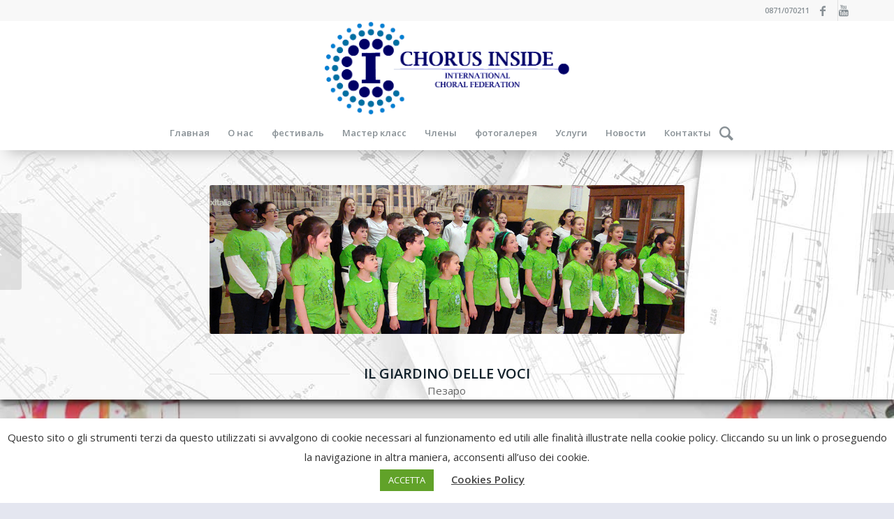

--- FILE ---
content_type: text/html; charset=UTF-8
request_url: https://chorusinside.com/ru/portfolio-articoli/%D0%B8%D1%82%D0%B0%D0%BB%D0%B8%D1%8F-%D0%BF%D0%B5%D0%B7%D0%B0%D1%80%D0%BE-%D0%BB-%D0%B4%D0%B6%D0%B0%D1%80%D0%B4%D0%B8%D0%BD%D0%BE-%D0%B4%D0%B5%D0%BB%D0%BB%D0%B5-%D0%B2%D0%BE%D1%86%D0%B8%D0%BF%D0%B5/
body_size: 23422
content:
<!DOCTYPE html>
<html lang="ru-RU" class="html_stretched responsive av-preloader-disabled av-default-lightbox  html_header_top html_logo_center html_bottom_nav_header html_menu_right html_custom html_header_sticky html_header_shrinking html_header_topbar_active html_mobile_menu_tablet html_header_searchicon html_content_align_center html_header_unstick_top html_header_stretch_disabled html_minimal_header html_elegant-blog html_av-overlay-side html_av-overlay-side-classic html_av-submenu-noclone html_entry_id_20426 av-cookies-no-cookie-consent av-no-preview html_text_menu_active ">
<head>
<meta charset="UTF-8" />
<meta name="robots" content="index, follow" />


<!-- mobile setting -->
<meta name="viewport" content="width=device-width, initial-scale=1">

<!-- Scripts/CSS and wp_head hook -->
<title>САД ГОЛОСОВПезаро &#8212; Chorus Inside</title>
<meta name='robots' content='max-image-preview:large' />
<link rel="alternate" href="https://chorusinside.com/portfolio-articoli/italy-pesaro-l-giardino-delle-vocipesaro/" hreflang="en" />
<link rel="alternate" href="https://chorusinside.com/it/portfolio-articoli/italia-pesaro-l-giardino-delle-vocipesaro/" hreflang="it" />
<link rel="alternate" href="https://chorusinside.com/ru/portfolio-articoli/%d0%b8%d1%82%d0%b0%d0%bb%d0%b8%d1%8f-%d0%bf%d0%b5%d0%b7%d0%b0%d1%80%d0%be-%d0%bb-%d0%b4%d0%b6%d0%b0%d1%80%d0%b4%d0%b8%d0%bd%d0%be-%d0%b4%d0%b5%d0%bb%d0%bb%d0%b5-%d0%b2%d0%be%d1%86%d0%b8%d0%bf%d0%b5/" hreflang="ru" />
<link rel='dns-prefetch' href='//js.stripe.com' />
<link rel='dns-prefetch' href='//fonts.googleapis.com' />
<link rel="alternate" type="application/rss+xml" title="Chorus Inside &raquo; Лента" href="https://chorusinside.com/ru/feed/" />
<link rel="alternate" type="application/rss+xml" title="Chorus Inside &raquo; Лента комментариев" href="https://chorusinside.com/ru/comments/feed/" />
<link rel="alternate" type="text/calendar" title="Chorus Inside &raquo; Новостная лента iCal" href="https://chorusinside.com/eventos/?ical=1" />
<link rel="alternate" type="application/rss+xml" title="Chorus Inside &raquo; Лента комментариев к &laquo;САД ГОЛОСОВПезаро&raquo;" href="https://chorusinside.com/ru/portfolio-articoli/%d0%b8%d1%82%d0%b0%d0%bb%d0%b8%d1%8f-%d0%bf%d0%b5%d0%b7%d0%b0%d1%80%d0%be-%d0%bb-%d0%b4%d0%b6%d0%b0%d1%80%d0%b4%d0%b8%d0%bd%d0%be-%d0%b4%d0%b5%d0%bb%d0%bb%d0%b5-%d0%b2%d0%be%d1%86%d0%b8%d0%bf%d0%b5/feed/" />
<link rel="alternate" title="oEmbed (JSON)" type="application/json+oembed" href="https://chorusinside.com/wp-json/oembed/1.0/embed?url=https%3A%2F%2Fchorusinside.com%2Fru%2Fportfolio-articoli%2F%25d0%25b8%25d1%2582%25d0%25b0%25d0%25bb%25d0%25b8%25d1%258f-%25d0%25bf%25d0%25b5%25d0%25b7%25d0%25b0%25d1%2580%25d0%25be-%25d0%25bb-%25d0%25b4%25d0%25b6%25d0%25b0%25d1%2580%25d0%25b4%25d0%25b8%25d0%25bd%25d0%25be-%25d0%25b4%25d0%25b5%25d0%25bb%25d0%25bb%25d0%25b5-%25d0%25b2%25d0%25be%25d1%2586%25d0%25b8%25d0%25bf%25d0%25b5%2F&#038;lang=ru" />
<link rel="alternate" title="oEmbed (XML)" type="text/xml+oembed" href="https://chorusinside.com/wp-json/oembed/1.0/embed?url=https%3A%2F%2Fchorusinside.com%2Fru%2Fportfolio-articoli%2F%25d0%25b8%25d1%2582%25d0%25b0%25d0%25bb%25d0%25b8%25d1%258f-%25d0%25bf%25d0%25b5%25d0%25b7%25d0%25b0%25d1%2580%25d0%25be-%25d0%25bb-%25d0%25b4%25d0%25b6%25d0%25b0%25d1%2580%25d0%25b4%25d0%25b8%25d0%25bd%25d0%25be-%25d0%25b4%25d0%25b5%25d0%25bb%25d0%25bb%25d0%25b5-%25d0%25b2%25d0%25be%25d1%2586%25d0%25b8%25d0%25bf%25d0%25b5%2F&#038;format=xml&#038;lang=ru" />

<!-- google webfont font replacement -->

			<script type='text/javascript'>

				(function() {
					
					/*	check if webfonts are disabled by user setting via cookie - or user must opt in.	*/
					var html = document.getElementsByTagName('html')[0];
					var cookie_check = html.className.indexOf('av-cookies-needs-opt-in') >= 0 || html.className.indexOf('av-cookies-can-opt-out') >= 0;
					var allow_continue = true;
					var silent_accept_cookie = html.className.indexOf('av-cookies-user-silent-accept') >= 0;

					if( cookie_check && ! silent_accept_cookie )
					{
						if( ! document.cookie.match(/aviaCookieConsent/) || html.className.indexOf('av-cookies-session-refused') >= 0 )
						{
							allow_continue = false;
						}
						else
						{
							if( ! document.cookie.match(/aviaPrivacyRefuseCookiesHideBar/) )
							{
								allow_continue = false;
							}
							else if( ! document.cookie.match(/aviaPrivacyEssentialCookiesEnabled/) )
							{
								allow_continue = false;
							}
							else if( document.cookie.match(/aviaPrivacyGoogleWebfontsDisabled/) )
							{
								allow_continue = false;
							}
						}
					}
					
					if( allow_continue )
					{
						var f = document.createElement('link');
					
						f.type 	= 'text/css';
						f.rel 	= 'stylesheet';
						f.href 	= '//fonts.googleapis.com/css?family=Open+Sans:400,600';
						f.id 	= 'avia-google-webfont';

						document.getElementsByTagName('head')[0].appendChild(f);
					}
				})();
			
			</script>
			<style id='wp-img-auto-sizes-contain-inline-css' type='text/css'>
img:is([sizes=auto i],[sizes^="auto," i]){contain-intrinsic-size:3000px 1500px}
/*# sourceURL=wp-img-auto-sizes-contain-inline-css */
</style>
<link rel='stylesheet' id='wp-block-library-css' href='https://chorusinside.com/wp-includes/css/dist/block-library/style.min.css?ver=6.9' type='text/css' media='all' />
<style id='global-styles-inline-css' type='text/css'>
:root{--wp--preset--aspect-ratio--square: 1;--wp--preset--aspect-ratio--4-3: 4/3;--wp--preset--aspect-ratio--3-4: 3/4;--wp--preset--aspect-ratio--3-2: 3/2;--wp--preset--aspect-ratio--2-3: 2/3;--wp--preset--aspect-ratio--16-9: 16/9;--wp--preset--aspect-ratio--9-16: 9/16;--wp--preset--color--black: #000000;--wp--preset--color--cyan-bluish-gray: #abb8c3;--wp--preset--color--white: #ffffff;--wp--preset--color--pale-pink: #f78da7;--wp--preset--color--vivid-red: #cf2e2e;--wp--preset--color--luminous-vivid-orange: #ff6900;--wp--preset--color--luminous-vivid-amber: #fcb900;--wp--preset--color--light-green-cyan: #7bdcb5;--wp--preset--color--vivid-green-cyan: #00d084;--wp--preset--color--pale-cyan-blue: #8ed1fc;--wp--preset--color--vivid-cyan-blue: #0693e3;--wp--preset--color--vivid-purple: #9b51e0;--wp--preset--gradient--vivid-cyan-blue-to-vivid-purple: linear-gradient(135deg,rgb(6,147,227) 0%,rgb(155,81,224) 100%);--wp--preset--gradient--light-green-cyan-to-vivid-green-cyan: linear-gradient(135deg,rgb(122,220,180) 0%,rgb(0,208,130) 100%);--wp--preset--gradient--luminous-vivid-amber-to-luminous-vivid-orange: linear-gradient(135deg,rgb(252,185,0) 0%,rgb(255,105,0) 100%);--wp--preset--gradient--luminous-vivid-orange-to-vivid-red: linear-gradient(135deg,rgb(255,105,0) 0%,rgb(207,46,46) 100%);--wp--preset--gradient--very-light-gray-to-cyan-bluish-gray: linear-gradient(135deg,rgb(238,238,238) 0%,rgb(169,184,195) 100%);--wp--preset--gradient--cool-to-warm-spectrum: linear-gradient(135deg,rgb(74,234,220) 0%,rgb(151,120,209) 20%,rgb(207,42,186) 40%,rgb(238,44,130) 60%,rgb(251,105,98) 80%,rgb(254,248,76) 100%);--wp--preset--gradient--blush-light-purple: linear-gradient(135deg,rgb(255,206,236) 0%,rgb(152,150,240) 100%);--wp--preset--gradient--blush-bordeaux: linear-gradient(135deg,rgb(254,205,165) 0%,rgb(254,45,45) 50%,rgb(107,0,62) 100%);--wp--preset--gradient--luminous-dusk: linear-gradient(135deg,rgb(255,203,112) 0%,rgb(199,81,192) 50%,rgb(65,88,208) 100%);--wp--preset--gradient--pale-ocean: linear-gradient(135deg,rgb(255,245,203) 0%,rgb(182,227,212) 50%,rgb(51,167,181) 100%);--wp--preset--gradient--electric-grass: linear-gradient(135deg,rgb(202,248,128) 0%,rgb(113,206,126) 100%);--wp--preset--gradient--midnight: linear-gradient(135deg,rgb(2,3,129) 0%,rgb(40,116,252) 100%);--wp--preset--font-size--small: 13px;--wp--preset--font-size--medium: 20px;--wp--preset--font-size--large: 36px;--wp--preset--font-size--x-large: 42px;--wp--preset--spacing--20: 0.44rem;--wp--preset--spacing--30: 0.67rem;--wp--preset--spacing--40: 1rem;--wp--preset--spacing--50: 1.5rem;--wp--preset--spacing--60: 2.25rem;--wp--preset--spacing--70: 3.38rem;--wp--preset--spacing--80: 5.06rem;--wp--preset--shadow--natural: 6px 6px 9px rgba(0, 0, 0, 0.2);--wp--preset--shadow--deep: 12px 12px 50px rgba(0, 0, 0, 0.4);--wp--preset--shadow--sharp: 6px 6px 0px rgba(0, 0, 0, 0.2);--wp--preset--shadow--outlined: 6px 6px 0px -3px rgb(255, 255, 255), 6px 6px rgb(0, 0, 0);--wp--preset--shadow--crisp: 6px 6px 0px rgb(0, 0, 0);}:where(.is-layout-flex){gap: 0.5em;}:where(.is-layout-grid){gap: 0.5em;}body .is-layout-flex{display: flex;}.is-layout-flex{flex-wrap: wrap;align-items: center;}.is-layout-flex > :is(*, div){margin: 0;}body .is-layout-grid{display: grid;}.is-layout-grid > :is(*, div){margin: 0;}:where(.wp-block-columns.is-layout-flex){gap: 2em;}:where(.wp-block-columns.is-layout-grid){gap: 2em;}:where(.wp-block-post-template.is-layout-flex){gap: 1.25em;}:where(.wp-block-post-template.is-layout-grid){gap: 1.25em;}.has-black-color{color: var(--wp--preset--color--black) !important;}.has-cyan-bluish-gray-color{color: var(--wp--preset--color--cyan-bluish-gray) !important;}.has-white-color{color: var(--wp--preset--color--white) !important;}.has-pale-pink-color{color: var(--wp--preset--color--pale-pink) !important;}.has-vivid-red-color{color: var(--wp--preset--color--vivid-red) !important;}.has-luminous-vivid-orange-color{color: var(--wp--preset--color--luminous-vivid-orange) !important;}.has-luminous-vivid-amber-color{color: var(--wp--preset--color--luminous-vivid-amber) !important;}.has-light-green-cyan-color{color: var(--wp--preset--color--light-green-cyan) !important;}.has-vivid-green-cyan-color{color: var(--wp--preset--color--vivid-green-cyan) !important;}.has-pale-cyan-blue-color{color: var(--wp--preset--color--pale-cyan-blue) !important;}.has-vivid-cyan-blue-color{color: var(--wp--preset--color--vivid-cyan-blue) !important;}.has-vivid-purple-color{color: var(--wp--preset--color--vivid-purple) !important;}.has-black-background-color{background-color: var(--wp--preset--color--black) !important;}.has-cyan-bluish-gray-background-color{background-color: var(--wp--preset--color--cyan-bluish-gray) !important;}.has-white-background-color{background-color: var(--wp--preset--color--white) !important;}.has-pale-pink-background-color{background-color: var(--wp--preset--color--pale-pink) !important;}.has-vivid-red-background-color{background-color: var(--wp--preset--color--vivid-red) !important;}.has-luminous-vivid-orange-background-color{background-color: var(--wp--preset--color--luminous-vivid-orange) !important;}.has-luminous-vivid-amber-background-color{background-color: var(--wp--preset--color--luminous-vivid-amber) !important;}.has-light-green-cyan-background-color{background-color: var(--wp--preset--color--light-green-cyan) !important;}.has-vivid-green-cyan-background-color{background-color: var(--wp--preset--color--vivid-green-cyan) !important;}.has-pale-cyan-blue-background-color{background-color: var(--wp--preset--color--pale-cyan-blue) !important;}.has-vivid-cyan-blue-background-color{background-color: var(--wp--preset--color--vivid-cyan-blue) !important;}.has-vivid-purple-background-color{background-color: var(--wp--preset--color--vivid-purple) !important;}.has-black-border-color{border-color: var(--wp--preset--color--black) !important;}.has-cyan-bluish-gray-border-color{border-color: var(--wp--preset--color--cyan-bluish-gray) !important;}.has-white-border-color{border-color: var(--wp--preset--color--white) !important;}.has-pale-pink-border-color{border-color: var(--wp--preset--color--pale-pink) !important;}.has-vivid-red-border-color{border-color: var(--wp--preset--color--vivid-red) !important;}.has-luminous-vivid-orange-border-color{border-color: var(--wp--preset--color--luminous-vivid-orange) !important;}.has-luminous-vivid-amber-border-color{border-color: var(--wp--preset--color--luminous-vivid-amber) !important;}.has-light-green-cyan-border-color{border-color: var(--wp--preset--color--light-green-cyan) !important;}.has-vivid-green-cyan-border-color{border-color: var(--wp--preset--color--vivid-green-cyan) !important;}.has-pale-cyan-blue-border-color{border-color: var(--wp--preset--color--pale-cyan-blue) !important;}.has-vivid-cyan-blue-border-color{border-color: var(--wp--preset--color--vivid-cyan-blue) !important;}.has-vivid-purple-border-color{border-color: var(--wp--preset--color--vivid-purple) !important;}.has-vivid-cyan-blue-to-vivid-purple-gradient-background{background: var(--wp--preset--gradient--vivid-cyan-blue-to-vivid-purple) !important;}.has-light-green-cyan-to-vivid-green-cyan-gradient-background{background: var(--wp--preset--gradient--light-green-cyan-to-vivid-green-cyan) !important;}.has-luminous-vivid-amber-to-luminous-vivid-orange-gradient-background{background: var(--wp--preset--gradient--luminous-vivid-amber-to-luminous-vivid-orange) !important;}.has-luminous-vivid-orange-to-vivid-red-gradient-background{background: var(--wp--preset--gradient--luminous-vivid-orange-to-vivid-red) !important;}.has-very-light-gray-to-cyan-bluish-gray-gradient-background{background: var(--wp--preset--gradient--very-light-gray-to-cyan-bluish-gray) !important;}.has-cool-to-warm-spectrum-gradient-background{background: var(--wp--preset--gradient--cool-to-warm-spectrum) !important;}.has-blush-light-purple-gradient-background{background: var(--wp--preset--gradient--blush-light-purple) !important;}.has-blush-bordeaux-gradient-background{background: var(--wp--preset--gradient--blush-bordeaux) !important;}.has-luminous-dusk-gradient-background{background: var(--wp--preset--gradient--luminous-dusk) !important;}.has-pale-ocean-gradient-background{background: var(--wp--preset--gradient--pale-ocean) !important;}.has-electric-grass-gradient-background{background: var(--wp--preset--gradient--electric-grass) !important;}.has-midnight-gradient-background{background: var(--wp--preset--gradient--midnight) !important;}.has-small-font-size{font-size: var(--wp--preset--font-size--small) !important;}.has-medium-font-size{font-size: var(--wp--preset--font-size--medium) !important;}.has-large-font-size{font-size: var(--wp--preset--font-size--large) !important;}.has-x-large-font-size{font-size: var(--wp--preset--font-size--x-large) !important;}
/*# sourceURL=global-styles-inline-css */
</style>

<style id='classic-theme-styles-inline-css' type='text/css'>
/*! This file is auto-generated */
.wp-block-button__link{color:#fff;background-color:#32373c;border-radius:9999px;box-shadow:none;text-decoration:none;padding:calc(.667em + 2px) calc(1.333em + 2px);font-size:1.125em}.wp-block-file__button{background:#32373c;color:#fff;text-decoration:none}
/*# sourceURL=/wp-includes/css/classic-themes.min.css */
</style>
<link rel='stylesheet' id='cookie-law-info-css' href='https://chorusinside.com/wp-content/plugins/cookie-law-info/legacy/public/css/cookie-law-info-public.css?ver=3.3.9.1' type='text/css' media='all' />
<link rel='stylesheet' id='cookie-law-info-gdpr-css' href='https://chorusinside.com/wp-content/plugins/cookie-law-info/legacy/public/css/cookie-law-info-gdpr.css?ver=3.3.9.1' type='text/css' media='all' />
<link rel='stylesheet' id='wpedon-css' href='https://chorusinside.com/wp-content/plugins/easy-paypal-donation/assets/css/wpedon.css?ver=1.5.3' type='text/css' media='all' />
<link rel='stylesheet' id='font-awesome-v5.0.4-css' href='https://chorusinside.com/wp-content/plugins/easy-side-tab-pro/css/font-awesome/fontawesome.min.css?ver=2.0.7' type='text/css' media='all' />
<link rel='stylesheet' id='estp-frontend-css-css' href='https://chorusinside.com/wp-content/plugins/easy-side-tab-pro/css/frontend/estp-frontend.css?ver=2.0.7' type='text/css' media='all' />
<link rel='stylesheet' id='estp-frontend-scrollbar-css-css' href='https://chorusinside.com/wp-content/plugins/easy-side-tab-pro/css/jquery.mCustomScrollbar.css?ver=2.0.7' type='text/css' media='all' />
<link rel='stylesheet' id='dashicons-css' href='https://chorusinside.com/wp-includes/css/dashicons.min.css?ver=6.9' type='text/css' media='all' />
<link rel='stylesheet' id='estp_fontawesome_style-css' href='https://chorusinside.com/wp-content/plugins/easy-side-tab-pro/css/backend/available_icons/font-awesome/font-awesome.min.css?ver=2.0.7' type='text/css' media='all' />
<link rel='stylesheet' id='estp-genericons-css' href='https://chorusinside.com/wp-content/plugins/easy-side-tab-pro/css/backend/available_icons/genericons.css?ver=2.0.7' type='text/css' media='all' />
<link rel='stylesheet' id='estp-flaticons-css' href='https://chorusinside.com/wp-content/plugins/easy-side-tab-pro/css/backend/available_icons/flaticons/flaticon.css?ver=2.0.7' type='text/css' media='all' />
<link rel='stylesheet' id='estp-icomoon-css' href='https://chorusinside.com/wp-content/plugins/easy-side-tab-pro/css/backend/available_icons/icomoon/icomoon.css?ver=2.0.7' type='text/css' media='all' />
<link rel='stylesheet' id='estp-linecon-css' href='https://chorusinside.com/wp-content/plugins/easy-side-tab-pro/css/backend/available_icons/linecon/linecon.css?ver=2.0.7' type='text/css' media='all' />
<link rel='stylesheet' id='estp-animate-custom-css-css' href='https://chorusinside.com/wp-content/plugins/easy-side-tab-pro/css/frontend/estp-custom-animation.css?ver=2.0.7' type='text/css' media='all' />
<link rel='stylesheet' id='wpcui_font_families-css' href='https://fonts.googleapis.com/css?family=Open+Sans&#038;ver=6.9' type='text/css' media='all' />
<link rel='stylesheet' id='image-map-pro-dist-css-css' href='https://chorusinside.com/wp-content/plugins/image-map-pro-wordpress/css/image-map-pro.min.css?ver=5.3.2' type='text/css' media='' />
<link rel='stylesheet' id='avia-merged-styles-css' href='https://chorusinside.com/wp-content/uploads/dynamic_avia/avia-merged-styles-c5f9f9b0fc777739d35d890e34a3ca94---655f5ba9cb5a7.css' type='text/css' media='all' />
<script type="text/javascript" src="https://chorusinside.com/wp-includes/js/jquery/jquery.min.js?ver=3.7.1" id="jquery-core-js"></script>
<script type="text/javascript" src="https://chorusinside.com/wp-includes/js/jquery/jquery-migrate.min.js?ver=3.4.1" id="jquery-migrate-js"></script>
<script type="text/javascript" id="cookie-law-info-js-extra">
/* <![CDATA[ */
var Cli_Data = {"nn_cookie_ids":[],"cookielist":[],"non_necessary_cookies":[],"ccpaEnabled":"","ccpaRegionBased":"","ccpaBarEnabled":"","strictlyEnabled":["necessary","obligatoire"],"ccpaType":"gdpr","js_blocking":"1","custom_integration":"","triggerDomRefresh":"","secure_cookies":""};
var cli_cookiebar_settings = {"animate_speed_hide":"500","animate_speed_show":"500","background":"#FFF","border":"#b1a6a6c2","border_on":"","button_1_button_colour":"#61a229","button_1_button_hover":"#4e8221","button_1_link_colour":"#fff","button_1_as_button":"1","button_1_new_win":"","button_2_button_colour":"#333","button_2_button_hover":"#292929","button_2_link_colour":"#444","button_2_as_button":"","button_2_hidebar":"","button_3_button_colour":"#dedfe0","button_3_button_hover":"#b2b2b3","button_3_link_colour":"#333333","button_3_as_button":"1","button_3_new_win":"","button_4_button_colour":"#dedfe0","button_4_button_hover":"#b2b2b3","button_4_link_colour":"#333333","button_4_as_button":"1","button_7_button_colour":"#61a229","button_7_button_hover":"#4e8221","button_7_link_colour":"#fff","button_7_as_button":"1","button_7_new_win":"","font_family":"inherit","header_fix":"","notify_animate_hide":"1","notify_animate_show":"","notify_div_id":"#cookie-law-info-bar","notify_position_horizontal":"right","notify_position_vertical":"bottom","scroll_close":"","scroll_close_reload":"","accept_close_reload":"","reject_close_reload":"","showagain_tab":"","showagain_background":"#fff","showagain_border":"#000","showagain_div_id":"#cookie-law-info-again","showagain_x_position":"100px","text":"#333333","show_once_yn":"","show_once":"10000","logging_on":"","as_popup":"","popup_overlay":"1","bar_heading_text":"","cookie_bar_as":"banner","popup_showagain_position":"bottom-right","widget_position":"left"};
var log_object = {"ajax_url":"https://chorusinside.com/wp-admin/admin-ajax.php"};
//# sourceURL=cookie-law-info-js-extra
/* ]]> */
</script>
<script type="text/javascript" src="https://chorusinside.com/wp-content/plugins/cookie-law-info/legacy/public/js/cookie-law-info-public.js?ver=3.3.9.1" id="cookie-law-info-js"></script>
<script type="text/javascript" id="estp-frontend-js-js-extra">
/* <![CDATA[ */
var estp_frontend_ajax = {"front_ajax_url":"https://chorusinside.com/wp-admin/admin-ajax.php","front_ajax_nonce":"500894d64c"};
//# sourceURL=estp-frontend-js-js-extra
/* ]]> */
</script>
<script type="text/javascript" src="https://chorusinside.com/wp-content/plugins/easy-side-tab-pro/js/frontend/estp-frontend.js?ver=2.0.7" id="estp-frontend-js-js"></script>
<script type="text/javascript" src="https://chorusinside.com/wp-content/plugins/easy-side-tab-pro/js/jquery.mCustomScrollbar.concat.min.js?ver=2.0.7" id="estp-frontend-scrollbar-js-js"></script>
<link rel="https://api.w.org/" href="https://chorusinside.com/wp-json/" /><link rel="alternate" title="JSON" type="application/json" href="https://chorusinside.com/wp-json/wp/v2/portfolio/20426" /><link rel="EditURI" type="application/rsd+xml" title="RSD" href="https://chorusinside.com/xmlrpc.php?rsd" />
<meta name="generator" content="WordPress 6.9" />
<link rel="canonical" href="https://chorusinside.com/ru/portfolio-articoli/%d0%b8%d1%82%d0%b0%d0%bb%d0%b8%d1%8f-%d0%bf%d0%b5%d0%b7%d0%b0%d1%80%d0%be-%d0%bb-%d0%b4%d0%b6%d0%b0%d1%80%d0%b4%d0%b8%d0%bd%d0%be-%d0%b4%d0%b5%d0%bb%d0%bb%d0%b5-%d0%b2%d0%be%d1%86%d0%b8%d0%bf%d0%b5/" />
<link rel='shortlink' href='https://chorusinside.com/?p=20426' />
<script>
	function expand(param) {
		param.style.display = (param.style.display == "none") ? "block" : "none";
	}
	function read_toggle(id, more, less) {
		el = document.getElementById("readlink" + id);
		el.innerHTML = (el.innerHTML == more) ? less : more;
		expand(document.getElementById("read" + id));
	}
	</script><meta name="tec-api-version" content="v1"><meta name="tec-api-origin" content="https://chorusinside.com"><link rel="alternate" href="https://chorusinside.com/wp-json/tribe/events/v1/" /><link rel="profile" href="http://gmpg.org/xfn/11" />
<link rel="alternate" type="application/rss+xml" title="Chorus Inside RSS2 Feed" href="https://chorusinside.com/ru/feed/" />
<link rel="pingback" href="https://chorusinside.com/xmlrpc.php" />

<style type='text/css' media='screen'>
 #top #header_main > .container, #top #header_main > .container .main_menu  .av-main-nav > li > a, #top #header_main #menu-item-shop .cart_dropdown_link{ height:135px; line-height: 135px; }
 .html_top_nav_header .av-logo-container{ height:135px;  }
 .html_header_top.html_header_sticky #top #wrap_all #main{ padding-top:215px; } 
</style>
<!--[if lt IE 9]><script src="https://chorusinside.com/wp-content/themes/enfold/js/html5shiv.js"></script><![endif]-->
<link rel="icon" href="https://chorusinside.com/wp-content/uploads/2021/11/logo-chorus-inside.png" type="image/png">
<meta name="generator" content="Powered by Slider Revolution 6.7.40 - responsive, Mobile-Friendly Slider Plugin for WordPress with comfortable drag and drop interface." />

<!-- To speed up the rendering and to display the site as fast as possible to the user we include some styles and scripts for above the fold content inline -->
<script type="text/javascript">'use strict';var avia_is_mobile=!1;if(/Android|webOS|iPhone|iPad|iPod|BlackBerry|IEMobile|Opera Mini/i.test(navigator.userAgent)&&'ontouchstart' in document.documentElement){avia_is_mobile=!0;document.documentElement.className+=' avia_mobile '}
else{document.documentElement.className+=' avia_desktop '};document.documentElement.className+=' js_active ';(function(){var e=['-webkit-','-moz-','-ms-',''],n='';for(var t in e){if(e[t]+'transform' in document.documentElement.style){document.documentElement.className+=' avia_transform ';n=e[t]+'transform'};if(e[t]+'perspective' in document.documentElement.style)document.documentElement.className+=' avia_transform3d '};if(typeof document.getElementsByClassName=='function'&&typeof document.documentElement.getBoundingClientRect=='function'&&avia_is_mobile==!1){if(n&&window.innerHeight>0){setTimeout(function(){var e=0,o={},a=0,t=document.getElementsByClassName('av-parallax'),i=window.pageYOffset||document.documentElement.scrollTop;for(e=0;e<t.length;e++){t[e].style.top='0px';o=t[e].getBoundingClientRect();a=Math.ceil((window.innerHeight+i-o.top)*0.3);t[e].style[n]='translate(0px, '+a+'px)';t[e].style.top='auto';t[e].className+=' enabled-parallax '}},50)}}})();</script><style type="text/css">

*[id^='readlink'] {
 font-weight: normal;
 color: #000000;
 background: #ffffff;
 padding: 0px;
 border-bottom: 1px solid #000000;
 -webkit-box-shadow: none !important;
 box-shadow: none !important;
 -webkit-transition: none !important;
}

*[id^='readlink']:hover {
 font-weight: normal;
 color: #191919;
 padding: 0px;
 border-bottom: 1px solid #000000;
}

*[id^='readlink']:focus {
 outline: none;
 color: #000000;
}

</style>
<script>function setREVStartSize(e){
			//window.requestAnimationFrame(function() {
				window.RSIW = window.RSIW===undefined ? window.innerWidth : window.RSIW;
				window.RSIH = window.RSIH===undefined ? window.innerHeight : window.RSIH;
				try {
					var pw = document.getElementById(e.c).parentNode.offsetWidth,
						newh;
					pw = pw===0 || isNaN(pw) || (e.l=="fullwidth" || e.layout=="fullwidth") ? window.RSIW : pw;
					e.tabw = e.tabw===undefined ? 0 : parseInt(e.tabw);
					e.thumbw = e.thumbw===undefined ? 0 : parseInt(e.thumbw);
					e.tabh = e.tabh===undefined ? 0 : parseInt(e.tabh);
					e.thumbh = e.thumbh===undefined ? 0 : parseInt(e.thumbh);
					e.tabhide = e.tabhide===undefined ? 0 : parseInt(e.tabhide);
					e.thumbhide = e.thumbhide===undefined ? 0 : parseInt(e.thumbhide);
					e.mh = e.mh===undefined || e.mh=="" || e.mh==="auto" ? 0 : parseInt(e.mh,0);
					if(e.layout==="fullscreen" || e.l==="fullscreen")
						newh = Math.max(e.mh,window.RSIH);
					else{
						e.gw = Array.isArray(e.gw) ? e.gw : [e.gw];
						for (var i in e.rl) if (e.gw[i]===undefined || e.gw[i]===0) e.gw[i] = e.gw[i-1];
						e.gh = e.el===undefined || e.el==="" || (Array.isArray(e.el) && e.el.length==0)? e.gh : e.el;
						e.gh = Array.isArray(e.gh) ? e.gh : [e.gh];
						for (var i in e.rl) if (e.gh[i]===undefined || e.gh[i]===0) e.gh[i] = e.gh[i-1];
											
						var nl = new Array(e.rl.length),
							ix = 0,
							sl;
						e.tabw = e.tabhide>=pw ? 0 : e.tabw;
						e.thumbw = e.thumbhide>=pw ? 0 : e.thumbw;
						e.tabh = e.tabhide>=pw ? 0 : e.tabh;
						e.thumbh = e.thumbhide>=pw ? 0 : e.thumbh;
						for (var i in e.rl) nl[i] = e.rl[i]<window.RSIW ? 0 : e.rl[i];
						sl = nl[0];
						for (var i in nl) if (sl>nl[i] && nl[i]>0) { sl = nl[i]; ix=i;}
						var m = pw>(e.gw[ix]+e.tabw+e.thumbw) ? 1 : (pw-(e.tabw+e.thumbw)) / (e.gw[ix]);
						newh =  (e.gh[ix] * m) + (e.tabh + e.thumbh);
					}
					var el = document.getElementById(e.c);
					if (el!==null && el) el.style.height = newh+"px";
					el = document.getElementById(e.c+"_wrapper");
					if (el!==null && el) {
						el.style.height = newh+"px";
						el.style.display = "block";
					}
				} catch(e){
					console.log("Failure at Presize of Slider:" + e)
				}
			//});
		  };</script>
		<style type="text/css" id="wp-custom-css">
			#top .av-section-video-bg {

    top: 114px;
	bottom: 0px !important
}
div .mejs-container {
    border-radius: 2px;
    background: #31313100;
}
#top .av-video-slide .avia-slide-wrap, #top .av-video-slide iframe {
    background: #0000;
}


#top #wrap_all #main #fabrypubblicazioni.avia-no-border-styling {
    border: none;
    border-top-left-radius: 0px;
    border-bottom-right-radius: 0px;
}




/* (1920x1080) Full HD Display */
@media  screen and (max-width: 1920px) {
    #fabrypubblicazioni .no_margin.av_one_fifth {
    min-height: 800px !important;
}
}



#fabrypubblicazioni lingua.avia-no-border-styling {
    border: none;
    border-top-left-radius: 0px !important;
    border-bottom-right-radius: 0px !important;
	 min-height: 777px !important;
    max-height: 777px !IMPORTANT;
}


#fabrypubblicazioni .no_margin.av_one_fifth {
    min-height: 760px ;
}


.av-styling-no-styling .avia_image, .av-styling-no-styling .av-image-caption-overlay { border-bottom-right-radius: 50px !important;
}

#top .fullsize .template-blog .post .entry-content-wrapper {
    background: #ffffffc2;;
    padding-top: 20px;
}
.separatore { 
	padding-top: 0px !important;
	margin-top: -20px !Important;
}
#fabrypubblicazioni.avia-section .template-page {
    margin-left: 5% !important;
}

#fabrypubblicazioni .no_margin.av_one_fifth {
    width: 20%;
    margin-left: 1%;
}


#fabryboxhome .avia-image-container.avia-align-center .avia-image-container-inner {
    min-width: 105%;
}

.grid-content {

    background: white !important;
}
rs-fullwidth-wrap#rev_slider_21_1_forcefullwidth {
    z-index: 9;
}

.motto1 {
	border-top-left-radius:0%!important;
	max-width: 80%;
	margin-top: -40px !important;
	margin-bottom: -40px !important;

}
#footer iframe, object, embed {
    max-width: 100%;
    margin-top: 0px;
}
#footer .widget {
    padding: 0;
    margin: 0px 0 0px 0;
    overflow: hidden;
}
#footer {
    padding: 0px 0 0px 0 !important;
	   z-index: 9;
}

.av-partner-fake-img {
    width: 80%;
}

#av_section_1 .avia-image-container .avia_image{
    border-top-left-radius: 20%;
    border-bottom-right-radius: 20% !Important;
}

.footer_color {
    color: #ffffff;
    background-image: linear-gradient(to bottom right, #e6772c, #8e0b00);
}

.main_color .avia-color-theme-color {
    background-color: #0968ba;
    color: #ffffff;
    border-color: #090a19;
}

#main .container_wrap_first:first-child {
    border-top: none;
    background-image: url(https://chorusinside.com/wp-content/uploads/2022/03/bg1.jpg);
    box-shadow: 0 4px 8px 0 rgb(0 0 0 / 76%), 0 6px 50px 0 rgb(0 0 0 / 49%);
    z-index: 9;
}

#av_section_2.avia-no-border-styling {
background-image: linear-gradient(45deg,#ffffff,#98b9d3);
	margin-top:-40px;
}


#top .avia-button-fullwidth {
 
        background-image: linear-gradient(to bottom right, #e6772c, #8e0b00);
}
#top .avia-button-fullwidth:hover {background-image: linear-gradient(to bottom right, #75bdff, #003668) !Important;
}

/* FOOTER */
#footer #newsbox-2 .widgettitle,
#footer #newsbox-2 ul li a .news-headline {
    color:#fff!important;
}

/* GALLERIA FESTIVAL */
.mb-galleria-festival .avia-button {
    max-width: 320px;
    width:100%;
    margin-block:8px;
}

.mb-galleria-festival .avia_textblock {
    margin-bottom:1rem;
}

.mb-galleria-festival .avia-button .avia_button_background {
	border:none;
}

/* SLIDER IN SIDEBAR RISULTATI FESTIVAL */
.mb-festival-slider .avia-slideshow-dots {
    display:none!important;
}

.mb-festival-slider .avia-slideshow-arrows a {
    width: 30px!important;
    height: 30px!important;
    line-height: 32px!important;
    font-size: 12px!important;
}

.mb-festival-slider .avia-slideshow-arrows a:before {
    line-height: 32px!important;
    background:#1a5cb8!important;
}
		</style>
		<script>window.dzsvg_settings= {dzsvg_site_url: "https://chorusinside.com/",version: "12.16",ajax_url: "https://chorusinside.com/wp-admin/admin-ajax.php",deeplink_str: "the-video", debug_mode:"off", merge_social_into_one:"off"}; window.dzsvg_site_url="https://chorusinside.com";window.dzsvg_plugin_url="https://chorusinside.com/wp-content/plugins/dzs-videogallery/";</script><style type='text/css'>
@font-face {font-family: 'entypo-fontello'; font-weight: normal; font-style: normal; font-display: auto;
src: url('https://chorusinside.com/wp-content/themes/enfold/config-templatebuilder/avia-template-builder/assets/fonts/entypo-fontello.woff2') format('woff2'),
url('https://chorusinside.com/wp-content/themes/enfold/config-templatebuilder/avia-template-builder/assets/fonts/entypo-fontello.woff') format('woff'),
url('https://chorusinside.com/wp-content/themes/enfold/config-templatebuilder/avia-template-builder/assets/fonts/entypo-fontello.ttf') format('truetype'), 
url('https://chorusinside.com/wp-content/themes/enfold/config-templatebuilder/avia-template-builder/assets/fonts/entypo-fontello.svg#entypo-fontello') format('svg'),
url('https://chorusinside.com/wp-content/themes/enfold/config-templatebuilder/avia-template-builder/assets/fonts/entypo-fontello.eot'),
url('https://chorusinside.com/wp-content/themes/enfold/config-templatebuilder/avia-template-builder/assets/fonts/entypo-fontello.eot?#iefix') format('embedded-opentype');
} #top .avia-font-entypo-fontello, body .avia-font-entypo-fontello, html body [data-av_iconfont='entypo-fontello']:before{ font-family: 'entypo-fontello'; }
</style>

<!--
Debugging Info for Theme support: 

Theme: Enfold
Version: 4.7.6.4
Installed: enfold
AviaFramework Version: 5.0
AviaBuilder Version: 4.7.6.4
aviaElementManager Version: 1.0.1
ML:512-PU:27-PLA:41
WP:6.9
Compress: CSS:all theme files - JS:all theme files
Updates: enabled - token has changed and not verified
PLAu:40
-->
<link rel='stylesheet' id='dzsvg_playlist-css' href='https://chorusinside.com/wp-content/plugins/dzs-videogallery/videogallery/vgallery.css?ver=12.16' type='text/css' media='all' />
<link rel='stylesheet' id='rs-plugin-settings-css' href='//chorusinside.com/wp-content/plugins/revslider/sr6/assets/css/rs6.css?ver=6.7.40' type='text/css' media='all' />
<style id='rs-plugin-settings-inline-css' type='text/css'>
#rs-demo-id {}
/*# sourceURL=rs-plugin-settings-inline-css */
</style>
</head>




<body id="top" class="wp-singular portfolio-template-default single single-portfolio postid-20426 wp-theme-enfold rtl_columns stretched open_sans tribe-no-js metaslider-plugin" itemscope="itemscope" itemtype="https://schema.org/WebPage" >

	
	<div id='wrap_all'>

	
<header id='header' class='all_colors header_color light_bg_color  av_header_top av_logo_center av_bottom_nav_header av_menu_right av_custom av_header_sticky av_header_shrinking av_header_stretch_disabled av_mobile_menu_tablet av_header_searchicon av_header_unstick_top av_minimal_header av_header_border_disabled'  role="banner" itemscope="itemscope" itemtype="https://schema.org/WPHeader" >

		<div id='header_meta' class='container_wrap container_wrap_meta  av_icon_active_right av_extra_header_active av_phone_active_right av_entry_id_20426'>
		
			      <div class='container'>
			      <ul class='noLightbox social_bookmarks icon_count_2'><li class='social_bookmarks_facebook av-social-link-facebook social_icon_1'><a target="_blank" aria-label="Link to Facebook" href='https://www.facebook.com/chorusinsideinternational' aria-hidden='false' data-av_icon='' data-av_iconfont='entypo-fontello' title='Facebook' rel="noopener"><span class='avia_hidden_link_text'>Facebook</span></a></li><li class='social_bookmarks_youtube av-social-link-youtube social_icon_2'><a target="_blank" aria-label="Link to Youtube" href='https://www.youtube.com/channel/UCuqoOqPCoTDa8zXQ53F947w' aria-hidden='false' data-av_icon='' data-av_iconfont='entypo-fontello' title='Youtube' rel="noopener"><span class='avia_hidden_link_text'>Youtube</span></a></li></ul><div class='phone-info '><span>0871/070211</span></div>			      </div>
		</div>

		<div  id='header_main' class='container_wrap container_wrap_logo'>
	
        <div class='container av-logo-container'><div class='inner-container'><span class='logo'><a href='https://chorusinside.com/ru/'><img height="100" width="300" src='https://chorusinside.com/wp-content/uploads/2022/05/logo-federazione-internazionale-otti.png' alt='Chorus Inside' title='' /></a></span></div></div><div id='header_main_alternate' class='container_wrap'><div class='container'><nav class='main_menu' data-selectname='Выберите страницу'  role="navigation" itemscope="itemscope" itemtype="https://schema.org/SiteNavigationElement" ><div class="avia-menu av-main-nav-wrap"><ul id="avia-menu" class="menu av-main-nav"><li id="menu-item-17778" class="menu-item menu-item-type-post_type menu-item-object-page menu-item-top-level menu-item-top-level-1"><a href="https://chorusinside.com/ru/%d0%b3%d0%bb%d0%b0%d0%b2%d0%bd%d0%b0%d1%8f/" itemprop="url"><span class="avia-bullet"></span><span class="avia-menu-text">Главная</span><span class="avia-menu-fx"><span class="avia-arrow-wrap"><span class="avia-arrow"></span></span></span></a></li>
<li id="menu-item-17502" class="menu-item menu-item-type-post_type menu-item-object-page menu-item-top-level menu-item-top-level-2"><a href="https://chorusinside.com/ru/%d0%be-%d0%bd%d0%b0%d1%81/" itemprop="url"><span class="avia-bullet"></span><span class="avia-menu-text">О нас</span><span class="avia-menu-fx"><span class="avia-arrow-wrap"><span class="avia-arrow"></span></span></span></a></li>
<li id="menu-item-17507" class="menu-item menu-item-type-post_type menu-item-object-page menu-item-mega-parent  menu-item-top-level menu-item-top-level-3"><a href="https://chorusinside.com/ru/%d1%84%d0%b5%d1%81%d1%82%d0%b8%d0%b2%d0%b0%d0%bb%d1%8c-2021/" itemprop="url"><span class="avia-bullet"></span><span class="avia-menu-text">фестиваль</span><span class="avia-menu-fx"><span class="avia-arrow-wrap"><span class="avia-arrow"></span></span></span></a></li>
<li id="menu-item-17511" class="menu-item menu-item-type-post_type menu-item-object-page menu-item-mega-parent  menu-item-top-level menu-item-top-level-4"><a href="https://chorusinside.com/ru/%d0%bc%d0%b0%d1%81%d1%82%d0%b5%d1%80-%d0%ba%d0%bb%d0%b0%d1%81%d1%81/" itemprop="url"><span class="avia-bullet"></span><span class="avia-menu-text">Мастер класс</span><span class="avia-menu-fx"><span class="avia-arrow-wrap"><span class="avia-arrow"></span></span></span></a></li>
<li id="menu-item-17519" class="menu-item menu-item-type-post_type menu-item-object-page menu-item-mega-parent  menu-item-top-level menu-item-top-level-5"><a href="https://chorusinside.com/ru/%d1%87%d0%bb%d0%b5%d0%bd%d1%8b/" itemprop="url"><span class="avia-bullet"></span><span class="avia-menu-text">Члены</span><span class="avia-menu-fx"><span class="avia-arrow-wrap"><span class="avia-arrow"></span></span></span></a></li>
<li id="menu-item-24919" class="menu-item menu-item-type-post_type menu-item-object-page menu-item-mega-parent  menu-item-top-level menu-item-top-level-6"><a href="https://chorusinside.com/ru/%d1%84%d0%be%d1%82%d0%be%d0%b3%d0%b0%d0%bb%d0%b5%d1%80%d0%b5%d1%8f/" itemprop="url"><span class="avia-bullet"></span><span class="avia-menu-text">фотогалерея</span><span class="avia-menu-fx"><span class="avia-arrow-wrap"><span class="avia-arrow"></span></span></span></a></li>
<li id="menu-item-17532" class="menu-item menu-item-type-post_type menu-item-object-page menu-item-mega-parent  menu-item-top-level menu-item-top-level-7"><a href="https://chorusinside.com/ru/%d1%83%d1%81%d0%bb%d1%83%d0%b3%d0%b8/" itemprop="url"><span class="avia-bullet"></span><span class="avia-menu-text">Услуги</span><span class="avia-menu-fx"><span class="avia-arrow-wrap"><span class="avia-arrow"></span></span></span></a></li>
<li id="menu-item-24353" class="menu-item menu-item-type-custom menu-item-object-custom menu-item-top-level menu-item-top-level-8"><a href="https://chorusinside.com/ru/news-4/" itemprop="url"><span class="avia-bullet"></span><span class="avia-menu-text">Новости</span><span class="avia-menu-fx"><span class="avia-arrow-wrap"><span class="avia-arrow"></span></span></span></a></li>
<li id="menu-item-17544" class="menu-item menu-item-type-post_type menu-item-object-page menu-item-mega-parent  menu-item-top-level menu-item-top-level-9"><a href="https://chorusinside.com/ru/%d0%ba%d0%be%d0%bd%d1%82%d0%b0%d0%ba%d1%82%d1%8b/" itemprop="url"><span class="avia-bullet"></span><span class="avia-menu-text">Контакты</span><span class="avia-menu-fx"><span class="avia-arrow-wrap"><span class="avia-arrow"></span></span></span></a></li>
<li id="menu-item-search" class="noMobile menu-item menu-item-search-dropdown menu-item-avia-special"><a aria-label="Поиск" href="?s=" rel="nofollow" data-avia-search-tooltip="

&lt;form role=&quot;search&quot; action=&quot;https://chorusinside.com/ru/&quot; id=&quot;searchform&quot; method=&quot;get&quot; class=&quot;&quot;&gt;
	&lt;div&gt;
		&lt;input type=&quot;submit&quot; value=&quot;&quot; id=&quot;searchsubmit&quot; class=&quot;button avia-font-entypo-fontello&quot; /&gt;
		&lt;input type=&quot;text&quot; id=&quot;s&quot; name=&quot;s&quot; value=&quot;&quot; placeholder=&#039;Поиск&#039; /&gt;
			&lt;/div&gt;
&lt;/form&gt;" aria-hidden='false' data-av_icon='' data-av_iconfont='entypo-fontello'><span class="avia_hidden_link_text">Поиск</span></a></li><li class="av-burger-menu-main menu-item-avia-special ">
	        			<a href="#" aria-label="Меню" aria-hidden="false">
							<span class="av-hamburger av-hamburger--spin av-js-hamburger">
								<span class="av-hamburger-box">
						          <span class="av-hamburger-inner"></span>
						          <strong>Меню</strong>
								</span>
							</span>
							<span class="avia_hidden_link_text">Меню</span>
						</a>
	        		   </li></ul></div></nav></div> </div> 
		<!-- end container_wrap-->
		</div>
		<div class='header_bg'></div>

<!-- end header -->
</header>
		
	<div id='main' class='all_colors' data-scroll-offset='133'>

	
		<div class='container_wrap container_wrap_first main_color fullsize'>

			<div class='container'>

				<main class='template-page template-portfolio content  av-content-full alpha units'  role="main" itemprop="mainContentOfPage" >

                    
		<article class='post-entry post-entry-type-page post-entry-20426'  itemscope="itemscope" itemtype="https://schema.org/CreativeWork" >

			<div class="entry-content-wrapper clearfix">
				<header class="entry-content-header"></header><div class="entry-content"  itemprop="text" ><div class="flex_column av_one_fifth  flex_column_div av-zero-column-padding first  avia-builder-el-0  el_before_av_three_fifth  avia-builder-el-first  " style='margin-top:0px; margin-bottom:0px; border-radius:0px; '></div>
<div class="flex_column av_three_fifth  flex_column_div av-zero-column-padding   avia-builder-el-1  el_after_av_one_fifth  el_before_av_one_fifth  " style='margin-top:0px; margin-bottom:0px; border-radius:0px; '><p><div  class='avia-image-container  av-styling-    avia-builder-el-2  el_before_av_heading  avia-builder-el-first  avia-align-center '  itemprop="image" itemscope="itemscope" itemtype="https://schema.org/ImageObject"  ><div class='avia-image-container-inner'><div class='avia-image-overlay-wrap'><img fetchpriority="high" decoding="async" class='wp-image-13954 avia-img-lazy-loading-not-13954 avia_image' src="https://chorusinside.com/wp-content/uploads/2021/09/coro-45.jpg" alt='' title='coro' height="313" width="1000"  itemprop="thumbnailUrl" srcset="https://chorusinside.com/wp-content/uploads/2021/09/coro-45.jpg 1000w, https://chorusinside.com/wp-content/uploads/2021/09/coro-45-300x94.jpg 300w, https://chorusinside.com/wp-content/uploads/2021/09/coro-45-768x240.jpg 768w, https://chorusinside.com/wp-content/uploads/2021/09/coro-45-705x221.jpg 705w" sizes="(max-width: 1000px) 100vw, 1000px" /></div></div></div><br />
<div  style='padding-bottom:10px; ' class='av-special-heading av-special-heading-h3  blockquote elegant-quote elegant-centered  avia-builder-el-3  el_after_av_image  avia-builder-el-last  '><h3 class='av-special-heading-tag '  itemprop="headline"  ><span class="heading-wrap">IL GIARDINO DELLE VOCI</span></h3><div class ='av-subheading av-subheading_below  ' style='font-size:15px;'><p>Пезаро</p>
</div><div class='special-heading-border'><div class='special-heading-inner-border' ></div></div></div></p></div>
<div class="flex_column av_one_fifth  flex_column_div av-zero-column-padding   avia-builder-el-4  el_after_av_three_fifth  el_before_av_section  avia-builder-el-last  " style='margin-top:0px; margin-bottom:0px; border-radius:0px; '></div>
</div></div></div><!-- close content main div --></div></div><div id='av_section_1'  class='avia-section main_color avia-section-small avia-no-border-styling  av-parallax-section avia-bg-style-parallax  avia-builder-el-5  el_after_av_one_fifth  el_before_av_section   container_wrap fullsize' style='background-color: #f2f2f2;  margin-top:0px; margin-bottom:0px; '  data-section-bg-repeat='no-repeat'><div class='av-parallax' data-avia-parallax-ratio='0.3' ><div class='av-parallax-inner main_color  avia-full-stretch' style = 'background-color: #f2f2f2; background-repeat: no-repeat; background-image: url(https://chorusinside.com/wp-content/uploads/2021/12/bg3-1030x687.jpg);background-attachment: scroll; background-position: top left; ' ></div></div><div class='container' ><div class='template-page content  av-content-full alpha units'><div class='post-entry post-entry-type-page post-entry-20426'><div class='entry-content-wrapper clearfix'>
<div class='flex_column_table av-equal-height-column-flextable -flextable' style='margin-top:0px; margin-bottom:0px; '><div class="flex_column av_one_fifth  no_margin flex_column_table_cell av-equal-height-column av-align-top av-zero-column-padding first  avia-builder-el-6  el_before_av_one_fifth  avia-builder-el-first  " style='border-radius:0px; '></div><div class="flex_column av_one_fifth  no_margin flex_column_table_cell av-equal-height-column av-align-top av-zero-column-padding   avia-builder-el-7  el_after_av_one_fifth  el_before_av_one_fifth  " style='border-radius:0px; '><p><div  style='height:20px' class='hr hr-invisible   avia-builder-el-8  el_before_av_image  avia-builder-el-first '><span class='hr-inner ' ><span class='hr-inner-style'></span></span></div><br />
<div  class='avia-image-container  av-styling-    avia-builder-el-9  el_after_av_hr  el_before_av_textblock  avia-align-center '  itemprop="image" itemscope="itemscope" itemtype="https://schema.org/ImageObject"  ><div class='avia-image-container-inner'><div class='avia-image-overlay-wrap'><img decoding="async" class='wp-image-13955 avia-img-lazy-loading-not-13955 avia_image' src="https://chorusinside.com/wp-content/uploads/2021/09/dir-27.jpg" alt='' title='dir' height="210" width="143"  itemprop="thumbnailUrl"  /></div></div></div><br />
<section class="av_textblock_section "  itemscope="itemscope" itemtype="https://schema.org/CreativeWork" ><div class='avia_textblock  '   itemprop="text" ><p style="text-align: center;"><strong><span class="sm-etichetta">Директор</span></strong></p>
<p style="text-align: center; color: #000000; font-weight: bold;"><strong>Альдо Чикконофри</strong></p>
</div></section><br />
<div  style='height:20px' class='hr hr-invisible   avia-builder-el-11  el_after_av_textblock  avia-builder-el-last '><span class='hr-inner ' ><span class='hr-inner-style'></span></span></div></p></div><div class="flex_column av_one_fifth  no_margin flex_column_table_cell av-equal-height-column av-align-top   avia-builder-el-12  el_after_av_one_fifth  el_before_av_one_fifth  " style='padding:10px; border-radius:0px; '><section class="av_textblock_section "  itemscope="itemscope" itemtype="https://schema.org/CreativeWork" ><div class='avia_textblock  '   itemprop="text" ><p style="text-align: center;"><strong><span class="sm-etichetta">Председатель</span></strong></p>
<p style="text-align: center;">Чинция Евангелисти</p>
</div></section><br />
<div  style='height:15px' class='hr hr-invisible   avia-builder-el-14  el_after_av_textblock  el_before_av_textblock '><span class='hr-inner ' ><span class='hr-inner-style'></span></span></div><br />
<section class="av_textblock_section "  itemscope="itemscope" itemtype="https://schema.org/CreativeWork" ><div class='avia_textblock  '   itemprop="text" ><p style="text-align: center;"><strong><span class="sm-etichetta">Код членства</span></strong><br />
FCI844/21</p>
</div></section><br />
<div  style='height:15px' class='hr hr-invisible   avia-builder-el-16  el_after_av_textblock  el_before_av_textblock '><span class='hr-inner ' ><span class='hr-inner-style'></span></span></div><br />
<section class="av_textblock_section "  itemscope="itemscope" itemtype="https://schema.org/CreativeWork" ><div class='avia_textblock  '   itemprop="text" ><p style="text-align: center;"><strong><span class="sm-etichetta">Сиденье</span></strong><br />
Пезаро<br />
Великобритания</p>
</div></section></p></div><div class="flex_column av_one_fifth  no_margin flex_column_table_cell av-equal-height-column av-align-top   avia-builder-el-18  el_after_av_one_fifth  el_before_av_one_fifth  " style='padding:10px; border-radius:0px; '><section class="av_textblock_section "  itemscope="itemscope" itemtype="https://schema.org/CreativeWork" ><div class='avia_textblock  '   itemprop="text" ><p style="text-align: center;"><strong><span class="sm-etichetta">Тип хора</span></strong><br />
Смешанные голоса</p>
</div></section><br />
<div  style='height:15px' class='hr hr-invisible   avia-builder-el-20  el_after_av_textblock  el_before_av_textblock '><span class='hr-inner ' ><span class='hr-inner-style'></span></span></div><br />
<section class="av_textblock_section "  itemscope="itemscope" itemtype="https://schema.org/CreativeWork" ><div class='avia_textblock  '   itemprop="text" ><p style="text-align: center;"><strong><span class="sm-etichetta">Репертуар</span></strong><br />
профанная, современная, разнообразная полифония</p>
</div></section><br />
<div  style='height:15px' class='hr hr-invisible   avia-builder-el-22  el_after_av_textblock  el_before_av_textblock '><span class='hr-inner ' ><span class='hr-inner-style'></span></span></div><br />
<section class="av_textblock_section "  itemscope="itemscope" itemtype="https://schema.org/CreativeWork" ><div class='avia_textblock  '   itemprop="text" ><p style="text-align: center;"><strong><span class="sm-etichetta">Сайт / Электронная почта</span></strong></p>
<p style="text-align: center;">www.ilgiardinodellevoci.it</p>
<p style="text-align: center;">info@ilgiardinodellevoci.it</p>
</div></section></p></div><div class="flex_column av_one_fifth  no_margin flex_column_table_cell av-equal-height-column av-align-top av-zero-column-padding   avia-builder-el-24  el_after_av_one_fifth  avia-builder-el-last  " style='border-radius:0px; '></div></div><!--close column table wrapper. Autoclose: 1 --></div></div></div><!-- close content main div --></div></div><div id='av_section_2'  class='avia-section main_color avia-section-default avia-no-border-styling  avia-bg-style-scroll  avia-builder-el-25  el_after_av_section  avia-builder-el-last   container_wrap fullsize' style=' '  ><div class='container' ><div class='template-page content  av-content-full alpha units'><div class='post-entry post-entry-type-page post-entry-20426'><div class='entry-content-wrapper clearfix'>
<div class="flex_column av_one_fifth  flex_column_div av-zero-column-padding first  avia-builder-el-26  el_before_av_three_fifth  avia-builder-el-first  " style='border-radius:0px; '></div><div class="flex_column av_three_fifth  flex_column_div av-zero-column-padding   avia-builder-el-27  el_after_av_one_fifth  el_before_av_one_fifth  " style='border-radius:0px; '><section class="av_textblock_section "  itemscope="itemscope" itemtype="https://schema.org/CreativeWork" ><div class='avia_textblock  '   itemprop="text" ><h4><span style="color: #000000;"><strong>Биография</strong></span></h4>
<p>Ассоциация осуществляет свою деятельность в учебных, образовательных и культурных целях в области вокала и в более общем плане музыкального образования и преследует следующие цели:</p>
<p>&#8212; распространять культуру и музыкальную практику, позиционируя себя как место встречи и агрегации во имя культурных интересов, направленных на рост человечества;</p>
<p>&#8212; поощрять, в частности, общую вокальную практику между девочками и мальчиками, как инструмент роста, самосознания и социализации, а также воспитание уважения к другим и работы в группах;</p>
<p>&#8212; осуществлять деятельность по отношению к членам и третьим лицам путем организации учебных мероприятий, направленных на детей, подростков и / или взрослых, таких как курсы обучения вокалу, ансамблевая вокальная практика, пропедевтическое и музыкальное обучение и другие психомоторные мероприятия с музыкальным характером или фоном;</p>
<p>&#8212; создать стабильный молодежный хоровой коллектив.</p>
<p>&#8212; налаживать сотрудничество, обмены, побратимство с другими аналогичными художественными реалиями, такими как вокальные или инструментальные ансамбли в Италии или за рубежом;</p>
<p>&#8212; участвовать, организовывать, продвигать или сотрудничать в реализации мероприятий и манифестаций, концертов, конкурсов, песенных конкурсов, фестивалей, имеющих цели, согласующиеся с социальными целями, которые ставит перед собой Ассоциация;</p>
<p>&#8212; наладить сотрудничество с музыкальными консерваториями, университетами, школами и государственными и частными институтами, а также со всеми теми органами, основной целью которых является музыкальная подготовка и распространение культуры.</p>
<div dir="auto"></div>
</div></section><br />
<div  style=' margin-top:; margin-bottom:5px;'  class='hr hr-custom hr-center hr-icon-no   avia-builder-el-29  el_after_av_textblock  el_before_av_textblock '><span class='hr-inner  inner-border-av-border-thin' style=' width:100%; border-color:#4c4c4c;' ><span class='hr-inner-style'></span></span></div><br />
<section class="av_textblock_section "  itemscope="itemscope" itemtype="https://schema.org/CreativeWork" ><div class='avia_textblock  '   itemprop="text" ><p>&#8212;</p>
</div></section><br />
</p></div><div class="flex_column av_one_fifth  flex_column_div av-zero-column-padding   avia-builder-el-32  el_after_av_three_fifth  avia-builder-el-last  " style='border-radius:0px; '></div>
</p>
</div><footer class="entry-footer"></footer>			</div>
			
						
		</article><!--end post-entry-->



                <!--end content-->
				</main>

				
			</div><!--end container-->

		</div><!-- close default .container_wrap element -->



						<div class='container_wrap footer_color' id='footer'>

					<div class='container'>

						<div class='flex_column av_one_fourth  first el_before_av_one_fourth'><section id="text-11" class="widget clearfix widget_text">			<div class="textwidget"><p><b>CHORUS INSIDE</b><b><br />
</b><b><strong>Международная хоровая федерация Chorus Inside</strong></b><br />
<b>APS ETS</b></p>
<hr />
<p>Via Giuseppe Verdi n. 15 &#8212; 66100 Chieti<br />
Регистрация n. 12245/17 Serie 1T<br />
Налоговый кодекс: 93058420691<br />
Товарный знак: 2017000106306</p>
</div>
		<span class="seperator extralight-border"></span></section></div><div class='flex_column av_one_fourth  el_after_av_one_fourth  el_before_av_one_fourth '><section id="block-10" class="widget clearfix widget_block"><p><iframe loading="lazy" style="border: none; overflow: hidden;" src="https://www.facebook.com/plugins/page.php?href=https%3A%2F%2Fwww.facebook.com%2Fchorusinsideinternational%2F&amp;tabs=timeline&amp;width=340&amp;height=250&amp;small_header=false&amp;adapt_container_width=true&amp;hide_cover=false&amp;show_facepile=false&amp;appId=2425998027662239" width="340" height="250" frameborder="0" scrolling="no" allowfullscreen="true" margin-top="10px"></iframe></p><span class="seperator extralight-border"></span></section></div><div class='flex_column av_one_fourth  el_after_av_one_fourth  el_before_av_one_fourth '><section id="newsbox-2" class="widget clearfix newsbox"><h3 class="widgettitle">Последние статьи</h3><ul class="news-wrap image_size_widget"><li class="news-content post-format-standard"><a class='news-link' title='ТЕЛЕВИЗИОННЫЙ РЕПОРТАЖ О МАСТЕР-КЛАССЕ САЛЬВАТОРЕ ДИ БЛАЗИ' href='https://chorusinside.com/ru/%d1%82%d0%b5%d0%bb%d0%b5%d0%b2%d0%b8%d0%b7%d0%b8%d0%be%d0%bd%d0%bd%d0%b0%d1%8f-%d1%81%d0%bb%d1%83%d0%b6%d0%b1%d0%b0-%d0%bd%d0%b0-%d0%bc%d0%b0%d1%81%d1%82%d0%b5%d1%80-%d0%ba%d0%bb%d0%b0%d1%81%d1%81/'><span class='news-thumb '><img width="36" height="36" src="https://chorusinside.com/wp-content/uploads/2021/11/253619839_10228555173889347_685608067087179954_n-1-36x36.jpg" class="wp-image-14749 avia-img-lazy-loading-14749 attachment-widget size-widget wp-post-image" alt="" decoding="async" loading="lazy" srcset="https://chorusinside.com/wp-content/uploads/2021/11/253619839_10228555173889347_685608067087179954_n-1-36x36.jpg 36w, https://chorusinside.com/wp-content/uploads/2021/11/253619839_10228555173889347_685608067087179954_n-1-80x80.jpg 80w, https://chorusinside.com/wp-content/uploads/2021/11/253619839_10228555173889347_685608067087179954_n-1-180x180.jpg 180w" sizes="auto, (max-width: 36px) 100vw, 36px" /></span><strong class='news-headline'>ТЕЛЕВИЗИОННЫЙ РЕПОРТАЖ О МАСТЕР-КЛАССЕ САЛЬВАТОРЕ ДИ БЛАЗИ<span class='news-time'>10 ноября, 2021 - 9:36 дп</span></strong></a></li><li class="news-content post-format-standard"><a class='news-link' title='КАМПАНИЯ ПО ОБУЧЕНИЮ МУЗЫКАЛЬНОЙ ГРАМОТНОСТИ В КАЛАБРИИ' href='https://chorusinside.com/ru/%d0%ba%d0%b0%d0%bc%d0%bf%d0%b0%d0%bd%d0%b8%d1%8f-%d0%bf%d0%be-%d0%bc%d1%83%d0%b7%d1%8b%d0%ba%d0%b0%d0%bb%d1%8c%d0%bd%d0%be%d0%b9-%d0%b3%d1%80%d0%b0%d0%bc%d0%be%d1%82%d0%bd%d0%be%d1%81%d1%82%d0%b8/'><span class='news-thumb '><img width="36" height="36" src="https://chorusinside.com/wp-content/uploads/2021/10/POST-9-36x36.jpg" class="wp-image-14637 avia-img-lazy-loading-14637 attachment-widget size-widget wp-post-image" alt="" decoding="async" loading="lazy" srcset="https://chorusinside.com/wp-content/uploads/2021/10/POST-9-36x36.jpg 36w, https://chorusinside.com/wp-content/uploads/2021/10/POST-9-298x300.jpg 298w, https://chorusinside.com/wp-content/uploads/2021/10/POST-9-1024x1030.jpg 1024w, https://chorusinside.com/wp-content/uploads/2021/10/POST-9-80x80.jpg 80w, https://chorusinside.com/wp-content/uploads/2021/10/POST-9-768x772.jpg 768w, https://chorusinside.com/wp-content/uploads/2021/10/POST-9-1527x1536.jpg 1527w, https://chorusinside.com/wp-content/uploads/2021/10/POST-9-2036x2048.jpg 2036w, https://chorusinside.com/wp-content/uploads/2021/10/POST-9-180x180.jpg 180w, https://chorusinside.com/wp-content/uploads/2021/10/POST-9-1492x1500.jpg 1492w, https://chorusinside.com/wp-content/uploads/2021/10/POST-9-701x705.jpg 701w" sizes="auto, (max-width: 36px) 100vw, 36px" /></span><strong class='news-headline'>КАМПАНИЯ ПО ОБУЧЕНИЮ МУЗЫКАЛЬНОЙ ГРАМОТНОСТИ В КАЛАБРИИ<span class='news-time'>30 октября, 2021 - 3:08 пп</span></strong></a></li><li class="news-content post-format-standard"><a class='news-link' title='НОМИНАЦИЯ НА ПРЕМИЮ «ЭММИ» М° МИКЕЛЕ ДЖОЗИЯ' href='https://chorusinside.com/ru/%d1%8d%d0%bc%d0%bc%d0%b8-%d0%bf%d1%80%d0%b5%d0%bc%d0%b8%d0%b8-%d0%bd%d0%be%d0%bc%d0%b8%d0%bd%d0%b0%d1%86%d0%b8%d1%8f-%d0%b0%d0%bb%d1%8c-%d0%bc-%d0%bc%d0%b8%d0%ba%d0%b5%d0%bb%d0%b5-%d0%b6%d0%be%d0%b7/'><span class='news-thumb '><img width="36" height="36" src="https://chorusinside.com/wp-content/uploads/2021/10/246134457_10226666614156509_7934815587356987085_n-1-36x36.jpg" class="wp-image-14330 avia-img-lazy-loading-14330 attachment-widget size-widget wp-post-image" alt="" decoding="async" loading="lazy" srcset="https://chorusinside.com/wp-content/uploads/2021/10/246134457_10226666614156509_7934815587356987085_n-1-36x36.jpg 36w, https://chorusinside.com/wp-content/uploads/2021/10/246134457_10226666614156509_7934815587356987085_n-1-80x80.jpg 80w, https://chorusinside.com/wp-content/uploads/2021/10/246134457_10226666614156509_7934815587356987085_n-1-180x180.jpg 180w" sizes="auto, (max-width: 36px) 100vw, 36px" /></span><strong class='news-headline'>НОМИНАЦИЯ НА ПРЕМИЮ «ЭММИ» М° МИКЕЛЕ ДЖОЗИЯ<span class='news-time'>15 октября, 2021 - 6:34 дп</span></strong></a></li><li class="news-content post-format-standard"><a class='news-link' title='ПЕНИЕ ОБЪЕДИНЯЕТ КРАЙНОСТИ ИТАЛИИ' href='https://chorusinside.com/ru/il-canto-unites-the-extreme-ditalia-2/'><span class='news-thumb '><img width="36" height="36" src="https://chorusinside.com/wp-content/uploads/2021/10/LA-STAMPA-post-36x36.jpg" class="wp-image-14023 avia-img-lazy-loading-14023 attachment-widget size-widget wp-post-image" alt="" decoding="async" loading="lazy" srcset="https://chorusinside.com/wp-content/uploads/2021/10/LA-STAMPA-post-36x36.jpg 36w, https://chorusinside.com/wp-content/uploads/2021/10/LA-STAMPA-post-80x80.jpg 80w, https://chorusinside.com/wp-content/uploads/2021/10/LA-STAMPA-post-180x180.jpg 180w" sizes="auto, (max-width: 36px) 100vw, 36px" /></span><strong class='news-headline'>ПЕНИЕ ОБЪЕДИНЯЕТ КРАЙНОСТИ ИТАЛИИ<span class='news-time'>3 октября, 2021 - 2:45 пп</span></strong></a></li></ul><span class="seperator extralight-border"></span></section></div><div class='flex_column av_one_fourth  el_after_av_one_fourth  el_before_av_one_fourth '><section id="block-9" class="widget clearfix widget_block"><p><iframe src="https://www.google.com/maps/embed?pb=!1m18!1m12!1m3!1d2948.1944983683356!2d14.198141414960569!3d42.359694043118196!2m3!1f0!2f0!3f0!3m2!1i1024!2i768!4f13.1!3m3!1m2!1s0x1331abfbde98b20d%3A0x38a8dd651c117316!2sVia%20Giuseppe%20Verdi%2C%2015%2C%2066100%20Chieti%20CH!5e0!3m2!1sit!2sit!4v1620838989430!5m2!1sit!2sit" width="400" height="250" style="border:0;" allowfullscreen="" loading="lazy"></iframe></p><span class="seperator extralight-border"></span></section></div>
					</div>

				<!-- ####### END FOOTER CONTAINER ####### -->
				</div>

	

	
				<footer class='container_wrap socket_color' id='socket'  role="contentinfo" itemscope="itemscope" itemtype="https://schema.org/WPFooter" >
                    <div class='container'>

                        <span class='copyright'>Chorus Inside - International Choral Federation - APS Ente Terzo Settore · CF: 93058420691  <br> CHORUS INSIDE ® TRADE MARK (Marchio Registrato codice: 2017000106306)</span>

                        <ul class='noLightbox social_bookmarks icon_count_2'><li class='social_bookmarks_facebook av-social-link-facebook social_icon_1'><a target="_blank" aria-label="Link to Facebook" href='https://www.facebook.com/chorusinsideinternational' aria-hidden='false' data-av_icon='' data-av_iconfont='entypo-fontello' title='Facebook' rel="noopener"><span class='avia_hidden_link_text'>Facebook</span></a></li><li class='social_bookmarks_youtube av-social-link-youtube social_icon_2'><a target="_blank" aria-label="Link to Youtube" href='https://www.youtube.com/channel/UCuqoOqPCoTDa8zXQ53F947w' aria-hidden='false' data-av_icon='' data-av_iconfont='entypo-fontello' title='Youtube' rel="noopener"><span class='avia_hidden_link_text'>Youtube</span></a></li></ul>
                    </div>

	            <!-- ####### END SOCKET CONTAINER ####### -->
				</footer>


					<!-- end main -->
		</div>
		
		<a class='avia-post-nav avia-post-prev without-image' href='https://chorusinside.com/ru/portfolio-articoli/%d0%b8%d1%82%d0%b0%d0%bb%d0%b8%d1%8f-%d0%ba%d0%b0%d1%81%d1%82%d0%b5%d0%bb%d1%8c-%d0%b4%d0%b0%d1%80%d0%b8%d0%be-%d0%be%d1%80%d0%bb%d0%b0%d0%bd%d0%b4%d0%be-%d0%b4%d0%b8-%d0%bb%d0%b0%d1%81%d1%81%d0%be/' >    <span class='label iconfont' aria-hidden='true' data-av_icon='' data-av_iconfont='entypo-fontello'></span>    <span class='entry-info-wrap'>        <span class='entry-info'>            <span class='entry-title'>ОРЛАНДО ЛАССОКастель-д&#039;Арио (Миннесота)...</span>        </span>    </span></a><a class='avia-post-nav avia-post-next without-image' href='https://chorusinside.com/ru/portfolio-articoli/%d0%b8%d1%82%d0%b0%d0%bb%d0%b8%d1%8f-%d1%81%d0%b0%d0%bd-%d0%b4%d0%b6%d0%be%d0%b2%d0%b0%d0%bd%d0%bd%d0%b8-%d1%82%d0%b5%d0%b0%d1%82%d0%b8%d0%bd%d0%be-%d1%81%d0%b0%d0%bd-%d1%80%d0%be%d0%ba%d0%ba%d0%be/' >    <span class='label iconfont' aria-hidden='true' data-av_icon='' data-av_iconfont='entypo-fontello'></span>    <span class='entry-info-wrap'>        <span class='entry-info'>            <span class='entry-title'>САН РОККОСан-Джованни-Театино (Швейцария)...</span>        </span>    </span></a><!-- end wrap_all --></div>

<a href='#top' title='Прокрутить наверх' id='scroll-top-link' aria-hidden='true' data-av_icon='' data-av_iconfont='entypo-fontello'><span class="avia_hidden_link_text">Прокрутить наверх</span></a>

<div id="fb-root"></div>


		<script>
			window.RS_MODULES = window.RS_MODULES || {};
			window.RS_MODULES.modules = window.RS_MODULES.modules || {};
			window.RS_MODULES.waiting = window.RS_MODULES.waiting || [];
			window.RS_MODULES.defered = true;
			window.RS_MODULES.moduleWaiting = window.RS_MODULES.moduleWaiting || {};
			window.RS_MODULES.type = 'compiled';
		</script>
		  <script class="dzsvg-ultibox-script">"use strict";
    window.init_zoombox_settings = {
      settings_zoom_doNotGoBeyond1X: 'off'
      , design_skin: 'skin-nebula'
      , settings_enableSwipe: 'off'
      , settings_enableSwipeOnDesktop: 'off'
      , settings_galleryMenu: 'dock'
      , settings_useImageTag: 'on'
      , settings_paddingHorizontal: '100'
      , settings_paddingVertical: '100'
      , settings_disablezoom: 'off'
      , settings_transition: 'fade'
      , settings_transition_out: 'fade'
      , settings_transition_gallery: 'slide'
      , settings_disableSocial: 'on'
      , settings_zoom_use_multi_dimension: 'on'
      , videoplayer_settings: {
        zoombox_video_autoplay: "off", design_skin: "skin_aurora"
        , settings_youtube_usecustomskin: "on"
        , extra_classes: ""      }
    };
  </script><style class="dzsvg-footer-css-init">.videogallery:not(.dzsvg-loaded) { opacity:0; }</style><script type="speculationrules">
{"prefetch":[{"source":"document","where":{"and":[{"href_matches":"/*"},{"not":{"href_matches":["/wp-*.php","/wp-admin/*","/wp-content/uploads/*","/wp-content/*","/wp-content/plugins/*","/wp-content/themes/enfold/*","/*\\?(.+)"]}},{"not":{"selector_matches":"a[rel~=\"nofollow\"]"}},{"not":{"selector_matches":".no-prefetch, .no-prefetch a"}}]},"eagerness":"conservative"}]}
</script>
<!--googleoff: all--><div id="cookie-law-info-bar" data-nosnippet="true"><span>Questo sito o gli strumenti terzi da questo utilizzati si avvalgono di cookie necessari al funzionamento ed utili alle finalità illustrate nella cookie policy. Cliccando su un link o proseguendo la navigazione in altra maniera, acconsenti all’uso dei cookie.<br />
<a role='button' data-cli_action="accept" id="cookie_action_close_header" class="medium cli-plugin-button cli-plugin-main-button cookie_action_close_header cli_action_button wt-cli-accept-btn" style="margin:5px 20px 5px 20px">ACCETTA</a><a href="/privacy-policy/" id="CONSTANT_OPEN_URL" target="_blank" class="cli-plugin-main-link" style="margin:5px">Cookies Policy</a></span></div><div id="cookie-law-info-again" data-nosnippet="true"><span id="cookie_hdr_showagain">Manage consent</span></div><div class="cli-modal" data-nosnippet="true" id="cliSettingsPopup" tabindex="-1" role="dialog" aria-labelledby="cliSettingsPopup" aria-hidden="true">
  <div class="cli-modal-dialog" role="document">
	<div class="cli-modal-content cli-bar-popup">
		  <button type="button" class="cli-modal-close" id="cliModalClose">
			<svg class="" viewBox="0 0 24 24"><path d="M19 6.41l-1.41-1.41-5.59 5.59-5.59-5.59-1.41 1.41 5.59 5.59-5.59 5.59 1.41 1.41 5.59-5.59 5.59 5.59 1.41-1.41-5.59-5.59z"></path><path d="M0 0h24v24h-24z" fill="none"></path></svg>
			<span class="wt-cli-sr-only">Close</span>
		  </button>
		  <div class="cli-modal-body">
			<div class="cli-container-fluid cli-tab-container">
	<div class="cli-row">
		<div class="cli-col-12 cli-align-items-stretch cli-px-0">
			<div class="cli-privacy-overview">
				<h4>Privacy Overview</h4>				<div class="cli-privacy-content">
					<div class="cli-privacy-content-text">This website uses cookies to improve your experience while you navigate through the website. Out of these, the cookies that are categorized as necessary are stored on your browser as they are essential for the working of basic functionalities of the website. We also use third-party cookies that help us analyze and understand how you use this website. These cookies will be stored in your browser only with your consent. You also have the option to opt-out of these cookies. But opting out of some of these cookies may affect your browsing experience.</div>
				</div>
				<a class="cli-privacy-readmore" aria-label="Show more" role="button" data-readmore-text="Show more" data-readless-text="Show less"></a>			</div>
		</div>
		<div class="cli-col-12 cli-align-items-stretch cli-px-0 cli-tab-section-container">
					</div>
	</div>
</div>
		  </div>
		  <div class="cli-modal-footer">
			<div class="wt-cli-element cli-container-fluid cli-tab-container">
				<div class="cli-row">
					<div class="cli-col-12 cli-align-items-stretch cli-px-0">
						<div class="cli-tab-footer wt-cli-privacy-overview-actions">
						
															<a id="wt-cli-privacy-save-btn" role="button" tabindex="0" data-cli-action="accept" class="wt-cli-privacy-btn cli_setting_save_button wt-cli-privacy-accept-btn cli-btn">SAVE &amp; ACCEPT</a>
													</div>
						
					</div>
				</div>
			</div>
		</div>
	</div>
  </div>
</div>
<div class="cli-modal-backdrop cli-fade cli-settings-overlay"></div>
<div class="cli-modal-backdrop cli-fade cli-popupbar-overlay"></div>
<!--googleon: all--><div class="estp-tab-overlay"></div>

            <style>
          .estp-tab-wrapper.estp-template-6.estp-btm-rht-side-tab .estp-inner-tab-wrapper .estp-tab-element{
            background-color: #5fa021 !important;
            color: #ffffff !important;
          }
          .estp-tab-wrapper.estp-template-6.estp-btm-rht-side-tab .estp-inner-tab-wrapper .estp-tab-element:hover{
            background-color: #85d82d !important;
            color: #ffffff !important;
          }
        </style>
    
    <div class="estp-tab-wrapper estp-template-6 estp-btm-rht-side-tab estp-fixed  estp-SuNTVOYrWN">
		<div class="estp-inner-tab-wrapper estp-tab-tooltip estp-external-link-wrapper"
		>

		
<div class="estp-tab-element">
	<a href="https://chorusinside.com/how-to-become-a-member/" target="_blank" class="estp-external-link estp-tab-link">
	<span>
		<span>
			HOW TO BECOME A MEMBER?		</span>
		</span>
	</a>
</div>

	</div>
</div>		<script>
		( function ( body ) {
			'use strict';
			body.className = body.className.replace( /\btribe-no-js\b/, 'tribe-js' );
		} )( document.body );
		</script>
		
 <script type='text/javascript'>
 /* <![CDATA[ */  
var avia_framework_globals = avia_framework_globals || {};
    avia_framework_globals.frameworkUrl = 'https://chorusinside.com/wp-content/themes/enfold/framework/';
    avia_framework_globals.installedAt = 'https://chorusinside.com/wp-content/themes/enfold/';
    avia_framework_globals.ajaxurl = 'https://chorusinside.com/wp-admin/admin-ajax.php';
/* ]]> */ 
</script>
 
 <script> /* <![CDATA[ */var tribe_l10n_datatables = {"aria":{"sort_ascending":": activate to sort column ascending","sort_descending":": activate to sort column descending"},"length_menu":"Show _MENU_ entries","empty_table":"No data available in table","info":"Showing _START_ to _END_ of _TOTAL_ entries","info_empty":"Showing 0 to 0 of 0 entries","info_filtered":"(filtered from _MAX_ total entries)","zero_records":"No matching records found","search":"Search:","all_selected_text":"All items on this page were selected. ","select_all_link":"Select all pages","clear_selection":"Clear Selection.","pagination":{"all":"All","next":"Next","previous":"Previous"},"select":{"rows":{"0":"","_":": Selected %d rows","1":": Selected 1 row"}},"datepicker":{"dayNames":["\u0412\u043e\u0441\u043a\u0440\u0435\u0441\u0435\u043d\u044c\u0435","\u041f\u043e\u043d\u0435\u0434\u0435\u043b\u044c\u043d\u0438\u043a","\u0412\u0442\u043e\u0440\u043d\u0438\u043a","\u0421\u0440\u0435\u0434\u0430","\u0427\u0435\u0442\u0432\u0435\u0440\u0433","\u041f\u044f\u0442\u043d\u0438\u0446\u0430","\u0421\u0443\u0431\u0431\u043e\u0442\u0430"],"dayNamesShort":["\u0412\u0441","\u041f\u043d","\u0412\u0442","\u0421\u0440","\u0427\u0442","\u041f\u0442","\u0421\u0431"],"dayNamesMin":["\u0412\u0441","\u041f\u043d","\u0412\u0442","\u0421\u0440","\u0427\u0442","\u041f\u0442","\u0421\u0431"],"monthNames":["\u042f\u043d\u0432\u0430\u0440\u044c","\u0424\u0435\u0432\u0440\u0430\u043b\u044c","\u041c\u0430\u0440\u0442","\u0410\u043f\u0440\u0435\u043b\u044c","\u041c\u0430\u0439","\u0418\u044e\u043d\u044c","\u0418\u044e\u043b\u044c","\u0410\u0432\u0433\u0443\u0441\u0442","\u0421\u0435\u043d\u0442\u044f\u0431\u0440\u044c","\u041e\u043a\u0442\u044f\u0431\u0440\u044c","\u041d\u043e\u044f\u0431\u0440\u044c","\u0414\u0435\u043a\u0430\u0431\u0440\u044c"],"monthNamesShort":["\u042f\u043d\u0432\u0430\u0440\u044c","\u0424\u0435\u0432\u0440\u0430\u043b\u044c","\u041c\u0430\u0440\u0442","\u0410\u043f\u0440\u0435\u043b\u044c","\u041c\u0430\u0439","\u0418\u044e\u043d\u044c","\u0418\u044e\u043b\u044c","\u0410\u0432\u0433\u0443\u0441\u0442","\u0421\u0435\u043d\u0442\u044f\u0431\u0440\u044c","\u041e\u043a\u0442\u044f\u0431\u0440\u044c","\u041d\u043e\u044f\u0431\u0440\u044c","\u0414\u0435\u043a\u0430\u0431\u0440\u044c"],"monthNamesMin":["\u042f\u043d\u0432","\u0424\u0435\u0432","\u041c\u0430\u0440","\u0410\u043f\u0440","\u041c\u0430\u0439","\u0418\u044e\u043d","\u0418\u044e\u043b","\u0410\u0432\u0433","\u0421\u0435\u043d","\u041e\u043a\u0442","\u041d\u043e\u044f","\u0414\u0435\u043a"],"nextText":"Next","prevText":"Prev","currentText":"Today","closeText":"Done","today":"Today","clear":"Clear"}};/* ]]> */ </script><script type="text/javascript" src="https://chorusinside.com/wp-content/plugins/the-events-calendar/common/build/js/user-agent.js?ver=da75d0bdea6dde3898df" id="tec-user-agent-js"></script>
<script type="text/javascript" src="https://js.stripe.com/v3/" id="stripe-js-js"></script>
<script type="text/javascript" id="wpedon-js-extra">
/* <![CDATA[ */
var wpedon = {"ajaxUrl":"https://chorusinside.com/wp-admin/admin-ajax.php","nonce":"9c590dd748","opens":"2","cancel":"","return":""};
//# sourceURL=wpedon-js-extra
/* ]]> */
</script>
<script type="text/javascript" src="https://chorusinside.com/wp-content/plugins/easy-paypal-donation/assets/js/wpedon.js?ver=1.5.3" id="wpedon-js"></script>
<script type="text/javascript" src="https://chorusinside.com/wp-content/plugins/image-map-pro-wordpress/js/image-map-pro.min.js?ver=5.3.2" id="image-map-pro-dist-js-js"></script>
<script type="text/javascript" src="https://chorusinside.com/wp-content/plugins/kite/js/None.js?ver=6.9" id="Nonejs-js"></script>
<script type="text/javascript" src="//chorusinside.com/wp-content/plugins/revslider/sr6/assets/js/rbtools.min.js?ver=6.7.40" defer async id="tp-tools-js"></script>
<script type="text/javascript" src="//chorusinside.com/wp-content/plugins/revslider/sr6/assets/js/rs6.min.js?ver=6.7.40" defer async id="revmin-js"></script>
<script type="text/javascript" src="https://chorusinside.com/wp-includes/js/comment-reply.min.js?ver=6.9" id="comment-reply-js" async="async" data-wp-strategy="async" fetchpriority="low"></script>
<script type="text/javascript" src="https://chorusinside.com/wp-content/plugins/dzs-videogallery/videogallery/vgallery.js?ver=12.16" id="dzsvg_playlist-js"></script>
<script type="text/javascript" src="https://chorusinside.com/wp-content/uploads/dynamic_avia/avia-footer-scripts-948bc7e42451622186f5ff27b15cddbd---655f5baa1d1ea.js" id="avia-footer-scripts-js"></script>
<!-- start Simple Custom CSS and JS -->
<style type="text/css">
/* Nascondere "I campi contrassegnati con * sono obbligatori." del form eventi */ 

.nf-form-fields-required {
  visibility: hidden;
}



.estp-tab-wrapper.estp-template-6.estp-btm-rht-side-tab .estp-inner-tab-wrapper .estp-tab-element {
  border-radius: 3px;
}


/* Colori per tabelle eventi oro-argento-bronzo */

.oro{
  background-color: #daa52b;
}

.argento{
  background-color: #c0c0c0;
}

.bronzo{
  background-color: #cd7f32;
}

/* header per tabelle risultati eventi */

.result-header {
    background-color: white;
    text-align: center;
    font-weight: bold;
    color: #5F021F;
    padding: 0px;
}

/* categoria per tabelle risultati eventi */
.result-cat {
    background-color: #DDDDDD;
    text-align: center;
    font-weight: bold;
    padding: 0px;
}

/* vincitore per tabelle risultati eventi */
.result-winner{
  color: red;
}
  


/* Center align columns inside color section*/
#av-center-align-columns .entry-content-wrapper {
display: -webkit-box;
display: -moz-box;
display: -ms-flexbox;
display: -webkit-flex;
display: flex;
-webkit-flex-flow: row wrap;
justify-content: center;
}

























/* CSS FABRIZIO */ 


.layout-builder--item--type-menu-description {
    display: none;
}

.navigation-and-main-area.navPosition-right {
    flex-direction: row;
    background: #336d9b !IMPORTANT;
	}
.fabryboxhome .av-styling-no-styling .avia-image-container-inner, .av-styling-no-styling .avia_image, .av-styling-no-styling .av-image-caption-overlay {
   
    border-top-left-radius: 37px !important;
}
#top #wrap_all #main .avia-no-border-styling {
    border: none;
    border-top-left-radius: 50px;
    border-bottom-right-radius: 50px;
}

#top .avia-button-fullwidth {
    
    border-top-left-radius: 55px 3em;
    border-bottom-right-radius: 54px 3em;
}
#fabryboxhome.container_wrap .avia-builder-el-last {
    margin-bottom: 0;
}



.footer_color {
    background-color: #3c7fcd;
    color: #ffffff;
}
/* contatore */
.main_color .heading, .main_color .toggle_content strong, .main_color .toggle_content strong a, .main_color .tab_content strong, .main_color .tab_content strong a, .main_color .asc_count, .main_color .avia-testimonial-content strong, .main_color div .news-headline, #top .main_color .av-related-style-full .av-related-title, .main_color .av-default-style .av-countdown-cell-inner .av-countdown-time, .main_color .wp-playlist-item-meta.wp-playlist-item-title, #top .main_color .av-no-image-slider h2 a, .main_color .av-small-bar .avia-progress-bar .progressbar-title-wrap {
    color: #000000;
    border-width: 1px 2px 1px 2px;
    border-style: solid;
    border-color: black black black black;
	padding-left: 5px;
    padding-right: 6px;
}
.avia-no-number {
    opacity: 1;
    font-size: 30px;
    font-weight: normal;
}

.main_color .heading, .main_color .toggle_content strong, .main_color .toggle_content strong a, .main_color .tab_content strong, .main_color .tab_content strong a, .main_color .asc_count, .main_color .avia-testimonial-content strong, .main_color div .news-headline, #top .main_color .av-related-style-full .av-related-title, .main_color .av-default-style .av-countdown-cell-inner .av-countdown-time, .main_color .wp-playlist-item-meta.wp-playlist-item-title, #top .main_color .av-no-image-slider h2 a, .main_color .av-small-bar .avia-progress-bar .progressbar-title-wrap {
    color: #ffffff;
}
.av_one_sixth {
 
    padding: 4px !important;
}

@media only screen and (max-width: 600px){.caption_bottom .slideshow_caption .slideshow_inner_caption {
    padding: 0px;
}
}

@media only screen and (max-width: 600px){
	h1{font-size:15px !important;
}
}
@media only screen and (max-width: 600px){ #top .avia-slideshow-button {
    border-radius: 3px;
    text-transform: uppercase;
    padding: 15px 16px;
    display: inline-block;
    margin-top: 0px !Important;
    text-decoration: none;
    font-weight: bold;
}

}
.fabryiscriviti2 .avia-button.avia-size-x-large {
    padding: 35px 50px 23px;
    font-size: 20px;
    min-width: 400px;
    min-height: 90px;
}
#top .fullsize .template-blog .big-preview img {
    display: none;
}
.av-masonry-date, .av-masonry-text-sep, .av-masonry-author {
    font-size: 15px;
    display: none;
}
@media only screen and (max-width: 767px){
.responsive #top #header_main > .container .main_menu .av-main-nav > li > a {
margin-right: -6px !important;
 
}
}
@media only screen and (max-width: 600px) {
	.altezzalinea .avia-image-container .avia_image, .avia-image-container .avia-image-overlay-wrap {
  min-height: none !important;
    max-height: none !important;
}
}
	
.fabryboxhome .av-styling-no-styling .avia-image-container-inner, .av-styling-no-styling .avia_image, .av-styling-no-styling .av-image-caption-overlay {
    border-radius: 0;
    border: none;
    min-width: 102%;
}

.altezzalinea .avia-button-fullwidth {
    height: 130px;
}

#altezzalinea .avia_image{
  min-height: 280px;
    max-height: 280px;
}

/* display none filter*/
.entry-content-wrapper .sort_width_container:first-child {
    margin-top: 0;
    display: none;
}

.avia_textblock {
    text-align: justify;
}
.av-preloading-logo {
    position: relative;
    margin: 0 auto;
    display: block;
    max-width: 450px;
    max-height: 450px;
    margin-bottom: -80px;
    z-index: 100;
}

.av-siteloader, #top div.avia-popup .mfp-preloader, .av-siteloader:after, #top div.avia-popup .mfp-preloader:after {
    border-radius: 50%;
    width: 80px;
    height: 80px;
}
.main_color .primary-background, .main_color .primary-background a, div .main_color .button, .main_color #submit, .main_color input[type='submit'], .main_color .small-preview:hover, .main_color .avia-menu-fx, .main_color .avia-menu-fx .avia-arrow, .main_color.iconbox_top .iconbox_icon, .main_color .iconbox_top a.iconbox_icon:hover, .main_color .avia-data-table th.avia-highlight-col, .main_color .avia-color-theme-color, .main_color .avia-color-theme-color:hover, .main_color .image-overlay .image-overlay-inside:before, .main_color .comment-count, .main_color .av_dropcap2, .main_color .av-colored-style .av-countdown-cell-inner, .responsive #top .main_color .av-open-submenu.av-subnav-menu > li > a:hover, #top .main_color .av-open-submenu.av-subnav-menu li > ul a:hover {
    background-color: #0968ba;
    color: #ffffff;;
    border-color: #090a19;
}

.html_header_top.html_header_sticky #header {
    position: fixed;
    -webkit-box-shadow: 1px 13px 21px -11px #a5a5a582;
    -moz-box-shadow: 1px 13px 21px -11px #000000;
    -o-box-shadow: 1px 13px 21px -11px #000000;
    box-shadow: 1px 13px 21px -11px #0000004a;
}

.template-page .entry-content-wrapper h1, .template-page .entry-content-wrapper h2 {
    text-transform: inherit;

}
.av-masonry-date, .av-masonry-text-sep, .av-masonry-author {
    font-size: 15px;
}

.av-masonry-entry .av-inner-masonry-content {
    padding: 7px;
}
.av-masonry-entry .av-masonry-entry-title {
    line-height: 1.5em;
    margin: 0;
    font-size: 11px;
}
#top div.fabrynews.av-masonry .av-masonry-sort {
       display: none;
 }

.main_color, .main_color .site-background, .main_color .first-quote, .main_color .related_image_wrap, .main_color .gravatar img .main_color .hr_content, .main_color .news-thumb, .main_color .post-format-icon, .main_color .ajax_controlls a, .main_color .tweet-text.avatar_no, .main_color .toggler, .main_color .toggler.activeTitle:hover, .main_color #js_sort_items, .main_color.inner-entry, .main_color .grid-entry-title, .main_color .related-format-icon, .grid-entry .main_color .avia-arrow, .main_color .avia-gallery-big, .main_color .avia-gallery-big, .main_color .avia-gallery img, .main_color .grid-content, .main_color .av-share-box ul, #top .main_color .av-related-style-full .related-format-icon, .main_color .related_posts.av-related-style-full a:hover, .main_color.avia-fullwidth-portfolio .pagination .current, .main_color.avia-fullwidth-portfolio .pagination a, .main_color .av-hotspot-fallback-tooltip-inner, .main_color .av-hotspot-fallback-tooltip-count {
    background-color: #ffffff00;
    color: #666666;
	    border-color: #e1e1e100 !important;
}
/*.entry-content-wrapper .sort_width_container:first-child {
    margin-top: 0px !IMPORTANT;
    max-width: 65%;
}*/
#top #main .avia-section .template-page {
    z-index: 1;
}

body .av-special-heading.elegant-centered {

    margin-top: 10px;
    margin-bottom: -32px !important;
}
.sort_width_container, #js_sort_items {

    background-color: transparent !important;
}

iframe, object, embed {
    max-width: 100%;
    margin-top: 30px;
}


.content, .sidebar {
    padding-top: 50px;
    padding-bottom: 25px;
    -webkit-box-sizing: content-box;
    -moz-box-sizing: content-box;
    box-sizing: content-box;
    min-height: 1px;
    z-index: 1;
}
.schedaregione {
    border-top: none;
    padding-left: 80px;
    padding-right: 80px;
}
#top div .avia-gallery img {

	padding: 2px;}

#top .no_margin.av_one_fourth {
	padding: 5px !important;
} 


#top .avia-button-fullwidth .av-button-description {
    font-size: 1em;
    position: relative;
    z-index: 3;
    opacity: 0.7;
}
#top .main_color .avia-color-theme-color { width: -webkit-fill-available;}

div#fabrybutton2 .avia-button.avia-size-large{
    padding: 15px 30px 13px;
    font-size: 15px !Important;
    min-width: 148px !important;
    
}

.avia-team-member .team-social {
    visibility: visible;
    opacity: 0.5;
}.team-social a {
    text-decoration: none;
    position: relative;
    border-radius: 119px;
    min-width: 50px;
    min-height: 50px;
    padding: 0px 10px;
    background: #333333b3;
    /* display: inline-block; */
    font-size: 30px;
	margin-top: 30px;

left: 23%;
}


.avia-team-member .team-social {
    border: 7px solid rgba(0,0,0,0.1);
    position: absolute;
    font-size: 19px;
    /* background: #fff; */
    background: rgba(0,0,0,0); 
    opacity: 0;
    visibility: hidden;
    top: 0;
    left: 0;
    right: 0;
    bottom: 0;
    text-align: center;
    border-radius: 3px;
}

.avia-timeline-vertical.av-milestone-placement-alternate li.av-milestone-even .av-milestone-date {
    padding: 0 0 0 40px;
    text-align: left;
}
.avia-timeline-vertical .av-milestone-date {
    padding: 0 40px 0 0;
    text-align: right;
}



div#fabrybutton .avia-button {font-size: 20px !important;}

.fabryform 
  
    {
    width: 88% !important;
    margin-left: 6%;
}


div#fabrymasterclass {
  
    width: 80%;
    margin-left: 10%;
}


div#fabry-layout-small {
  
    width: 90%;
    margin-left: 5%;
}
div#fabry-layout-small2 {
  
    width: 80%;
    margin-left: 10%;
}
.av-image-caption-overlay-center p:last-child {
    margin-bottom: 0;
    background: #00000070;
    padding: 5px;
	margin-top: 68%;
}
#top .avia-button-fullwidth {
    width: 100%;
    padding: 20px;
    font-size: 1em;
    margin: 0;
    border: none;
    position: relative;
    display: block;
    
}

.prova{
    margin-bottom: 0px;
    margin-top: -25%;
}

.testo-blocchetto{
	text-align: justify;}
.html_bottom_nav_header.html_logo_center #top #menu-item-search>a {
    border-color: #e1e1e1;
    font-size: 25px;
}
#top .no_margin.av_one_third {
    width: 33.3%;
    padding: 5px;
}
.fabrygrid .grid-content {
    padding: 20px;
    position: relative;
    padding-top: 10px;
    padding-bottom: 10px;
	background-color: transparent;
}
#top .tabcontainer {
    background: transparent;
    display: none;
}
.sort_width_container {
    margin: 10px 0;
    margin-top: -30px !IMPORTANT;
}
.sidebar {
  
    padding-top: 205px;
}

.news-time {
    font-weight: normal;
    clear: both;
    font-size: 0.92em;
    display: none;
}
#top .widget #searchform>div {
    margin: 0;
    max-width: 80%;
}


#fabryfiltri  p {
    margin: em 0;
    margin-top: -16px;
	    color: silver;
	margin-bottom: -5px;

}
#fabryfiltri h4 {
	font-size: 13px; 
	padding-bottom: 12px;
}


.news-wrap p {
    margin: em 0;
    margin-top: -26px;
	    color: silver;
	font-weight: 400;

}
.news-wrap h4 {
	font-size: 13px; }

.fabryblog .slide-entry-title {
    padding-top: 15px;
    font-size: 0.9em !important;
}
.fabryblog .av_one_third {
margin-left: 1% !important;
box-shadow: 0 10px 16px 0 rgb(0 0 0 / 20%), 0 6px 20px 0 rgb(0 0 0 / 19%) !important;
width: 32.333333% !Important;
max-height: 510px !important;
}

.fabryblog .slide-entry-excerpt {
    overflow: hidden;
    text-overflow: ellipsis;
    margin-top: -50px;
}


.main_color .av-subnav-menu a:hover, .main_color .main_menu ul:first-child > li a:hover, .main_color .main_menu ul:first-child > li.current-menu-item > a, .main_color .main_menu ul:first-child > li.current_page_item > a, .main_color .main_menu ul:first-child > li.active-parent-item > a {
    color: #666666;
    background: #ececec;
    transition: 0.5s;
}

.direttore {
    color: #000000 !important;
}

/* Center align columns inside color section*/
#av-center-align-columns .entry-content-wrapper {
display: -webkit-box;
display: -moz-box;
display: -ms-flexbox;
display: -webkit-flex;
display: flex;
-webkit-flex-flow: row wrap;
justify-content: center;
}



/* colonne 50% */
@media screen and (min-width:768px) and (max-width: 989px) {
	.av_one_fourth {
    width: 50% !important;
}
}




#top .avia-button-fullwidth {
    border-top-left-radius: 55px 3em;
    border-bottom-right-radius: 54px 3em;
    margin-top: -50px !important;
}



#top .avia-button:hover .avia_button_background {
  opacity: 1;
}



#top .avia-button-fullwidth .avia_button_background {
    margin-top: 0px !important;
}


/* Misura Carosello partners */
.logo-carousel-free .sp-lc-logo img {
    max-width: 70%;
}

/* paddin prima fila di pulsanti archivio partiture */
body .container_wrap .avia-builder-el-no-sibling {
    margin-bottom: 25px;
    padding-top: 25px;
}


/* Cori associati - Levare spazi */
.fabrygrid .grid-content {
    padding: 20px;
    position: relative;
    padding-top: 10px;
    padding-bottom: 10px;
    background-color: transparent;
}

@media only screen and (min-width: 1920px) {
 #fabryfiltri h4 {
    font-size: 13px !important;
    padding-bottom: 12px !important;
}
}

/* Slide Festivals */
.av-partner-fake-img {
	width: 100% !important;
}


.yulianhome{
	position: relative;
	z-index: 3 !important;
	border-top-left-radius: 0px !important;
    border-bottom-right-radius: 0px !important;
}

#home-blocco2 #top #wrap_all #main .avia-no-border-styling {
	margin-top: 0px !important;
}





#top .av-button-notext {
    min-width: 0;
    width: 50px;
    height: 100px;
    border-radius: 360px;
}

#buttomhome .avia-button.avia-size-x-large {
    font-size: 35px;
}

html body [data-av_iconfont='entypo-fontello']:before {
	margin-left: -14px;
}


@media only screen and (min-width: 801px) {
#top .pagination a{
	height: 60px;
    width: 60px;
	font-size: 15px;
	line-height: 60px;
	color: white;
	background: #98d3f9;
}
}



@media only screen and (min-width: 801px) {
#top .pagination .current{
	height: 60px;
    width: 60px;
	font-size: 16px;
	background: #6fb4f7;
	color: white;
	line-height: 60px;	
}
}



@media only screen and (max-width: 800px) {
#top .pagination .current{
	background: #6fb4f7;
	color: white;
}
}

@media only screen and (max-width: 800px) {
#top .pagination a{
	color: white;
	background: #98d3f9;
}
}













.home-blocco2{
   
    border-top-left-radius: 0px !important;
    border-bottom-right-radius: 0px !important;
}




@media only screen and (max-width: 800px) {
	.yulianhome{
		margin-top: -25px !important;
		height: 180px;
	}
	
}


/* Spazio tra carrosello e sezione video */
.slider-carrosello{
margin-top: -115px !important;
	}


/* Spazio tra secondo video e sezione griglia home */

.home-video2{
    top: -115px;
}

/* @media only screen and (min-width: 848px) and (max-width: 1100px){
		div#blocco-direttore-home {
    padding-top: 99px;
}
	}*/



/* responsive nuova home primo blocco direttore */
	@media only screen and (max-width: 844px) {
	#direttore-home{
    width: 85%;
    margin: -42px
  }
		
	#top .av-section-video-bg {
    top: 15px;
    bottom: 0px !important;
    width: 112%;
}
		
		.motto1{
	    margin-top: -404px !important;
        margin: 175px;
	}
		
		
		.home-video2{
    top: -50px;
}
		
		.titolo-player-youtube{
			font-size: 40px !important;
			}
			
		
		#sezione-youtube{
			padding: 0 0px 0px 0px !important;
			}
		    
		
		#blocco-blu{
			margin-top: -60px !important;
			}
		
}



/* Linguetta Mobile */
	@media only screen and (max-width: 915px) {
		.estp-tab-element::before{
			content: "BECOME A MEMBER";
            color: #ffffff; /* Colore del testo */
            font-size: 12px; /* Dimensione caratteri */
            font-weight: 700;
			text-align: center;
		}
		
		
		.estp-tab-wrapper.estp-template-6.estp-btm-rht-side-tab.estp-fixed .estp-inner-tab-wrapper .estp-tab-element {
    width: 180px;
    height: 40px;
}
}


div#home-blocco2 {
    padding-bottom: 100px;
}





</style>
<!-- end Simple Custom CSS and JS -->
</body>
</html>
